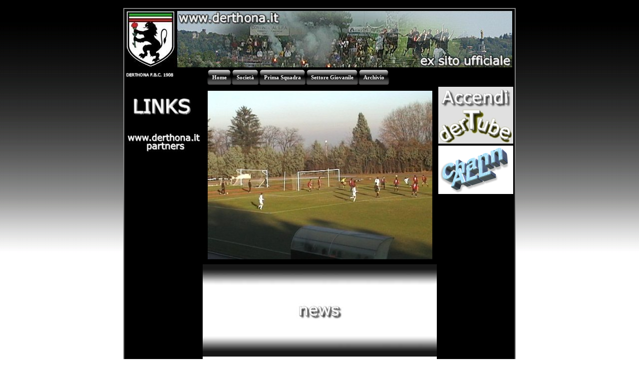

--- FILE ---
content_type: text/html
request_url: https://www.derthona.it/new.asp?id=830
body_size: 10892
content:

<!DOCTYPE html PUBLIC "-//W3C//DTD XHTML 1.0 Transitional//EN" 
"http://www.w3.org/TR/xhtml1/DTD/xhtml1-transitional.dtd">
<html>

<head>
<meta http-equiv="Content-Language" content="it">
<meta http-equiv="Content-Type" content="text/html; charset=windows-1252">
<meta http-equiv="author" content="Claudio Cappelletti">
<meta http-equiv="copyright" content="www.derthona.it">
<meta http-equiv="description" content="Derthona calcio FBC Sito ufficiale - Eccellenza Piemonte">
<meta http-equiv="keywords" content="derthona de rtona calcio fbc sito ufficiale giovanile giovanili eccellenza piemonte alessandria nova colligiana fulgor valdengo arona libarna biella villaggio lamarmora castellazzo acqui cerano sunese gozzano varalpombiese verbania asti canelli risultati classifica juniores allievi giovanissimi pulcini 94 95 96 piccoli amici divx mp3 goal gol filmati film partita squalifica news">
<meta name="GENERATOR" content="Microsoft FrontPage 5.0">
<meta name="ProgId" content="FrontPage.Editor.Document">
<title>Derthona calcio - Galleria news</title>
<link href="style/stiletabella.css" rel="stylesheet" type="text/css">
<style type="text/css">
  BODY {font-family:Veranda,Tahoma,Arial,sans-serif; font-size:8pt}
  TD {font-family:Veranda,Tahoma,Arial,sans-serif; font-size:8pt}

body{background: #ffffff url('gradient1.jpg') repeat-x fixed top; }
scrollbar-face-color:#FFFFFF; scrollbar-shadow-color:#DBDBDB; scrollbar-highlight-color:#000000; scrollbar-3dlight-color:#DBDBDB; scrollbar-darkshadow-color:#000000; scrollbar-track-color:#000000; scrollbar-arrow-color:#000000; background-attachment:scroll}
</style>


<link type="text/css" rel="stylesheet" href="/floatbox/compressed/floatbox.css" />
<script type="text/javascript" src="/floatbox/compressed/floatbox.js"></script>


</head>

<bgcolor="#000000" text="#FFFFFF" background="../images/sfondo2.gif" vlink="#FFFFFF" style="font-family: Verdana; font-size: 10 px">
<body background="images/sfondo2.gif" topmargin="16"  class="back" vlink="#BEAC16" alink="#000000" link="#000000" >


<script type="text/javascript">var MenuLinkedBy="AllWebMenus [4]",awmMenuName="menu_derth",awmBN="778";awmAltUrl="";</script>
<script charset="UTF-8" src="menu_derth.js" type="text/javascript">
</script><script type="text/javascript">awmBuildMenu();</script>



  
<table border="1" width="782" bordercolor="#808080" cellspacing="0" cellpadding="0" height="546" align="center">
  <tr>
    <td width="782" valign="top" height="544">

<table border="0" width="782" cellspacing="0" cellpadding="0" bgcolor="#000000" height="138">
  <tr>
    <td width="100%" valign="top" height="138">
<table border="0" width="668" bgcolor="#000000" height="146">
  <tr>
    <td width="771" colspan="3" valign="top" height="116">
    <img border="0" src="images/testata_new.jpg" width="774" height="114"></td>
  </tr>
  <tr>
    <td width="162" valign="top" height="27">
    <img border="0" src="images/fbc1908.jpg" width="110" height="19"></td>
    <td width="455" valign="top" height="22">
<table id="Anchor_menu" style="width:auto;" cellpadding="0" cellspacing="0"><tr><td>&nbsp;</td></tr></table>
    </td>
    <td width="151" valign="top" height="22">
&nbsp;
    </td>
  </tr>
</table>
    </td>
  </tr>
</table>



<table border="0" cellpadding="0" cellspacing="0" width="782" id="AutoNumber1" bgcolor="#000000" height="1610">
  <tr>
    <td width="157" height="1610" valign="top" align="center">
      <table border="0" width="100%" cellspacing="0" cellpadding="0">
        <tr>
        


          <td width="100%" height="70" align="center">
            <p align="left">
              <map name="FPMap0">
              <area href="/links.asp" shape="rect" coords="14, 15, 135, 50"></map><img border="0" src="/images/links.jpg" usemap="#FPMap0" width="150" height="60"></td>
        </tr>



        <tr>
        
          <td width="100%" height="68" align="center">
            <img border="0" src="/images/partners.jpg" width="150" height="39"></td>
 
        </tr>
      </table>

</td>
    <td width="469" height="1523" valign="top" bgcolor="#ffffff">
    <table border="0" cellpadding="0" cellspacing="0" width="100%" id="AutoNumber2" height="1345" style="border-collapse: collapse" bordercolor="#111111">
      <tr>

        <td width="100%" bgcolor="#000000" height="350">
        <p align="center">
            <img border="0" src="20042005/fotogol/1Nodari.jpg"></td>
      </tr>
      <tr>
        <td width="100%" bgcolor="#FFFFFF" height="42">
        <img border="0" src="images/sfumasu.jpg"></td>
      </tr>
      <tr>
        <td width="100%" bgcolor="#FFFFFF" height="1" valign="top">
        <p align="center">        
        <img border="0" src="images/news.jpg"></a></td>
      </tr>
      <tr>
        <td width="100%" bgcolor="#FFFFFF" height="16">
        <img border="0" src="images/sfumagiu.jpg"></td>
      </tr>
      <tr>
        <td width="100%" bgcolor="#FFFFFF" height="16">

&nbsp;</td>
      </tr>
      <tr>
          <td width="60%" bgcolor="#FFFFFF" valign="top" height="32" class="altabella3bianca">
</td>
      </tr>
      <tr>
        <td width="100%" bgcolor="#FFFFFF" height="996" valign="top">


<table align="center" width="450" cellpadding="1" cellspacing="0" style="border: Solid 1px #000000;">
	<tr>
		<td bgcolor="#000000"><font color="#FFFFFF" style="font-size: 10px"><b>
			Un altro nuovo arrivo, questa volta in porta.
		</b></a></td>
	</tr>
	<tr>
		<td>
			<p align='justify'>Pubblicata in data 29/01/2013<br><br>Oggi è stato chiuso il tesseramento di un nuovo portiere. Si tratta di Roberto Vavassori, classe '94, proveniente dal Casale Calcio.<br>A Roberto facciamo un bell'in bocca al lupo.<br><br><img src='immagininews/1381.jpg'><br><br>Roberto Vavassori, portiere classe 1994.<br><br>
		</td>
	</tr>
</table>



<div align="center">
  <center>
  <table border="0" cellpadding="0" cellspacing="0" width="450" id="AutoNumber3" style="border-collapse: collapse" bordercolor="#111111">
  
  


  
    <tr>
      <td width="100%" class="altabella4news">&nbsp; <a href="default.asp">Torna alla Homepage</a></td>
    </tr>
  </table>
  </center>
</div>


          <p>&nbsp;</p>
          <p>&nbsp;</p>
        </td>
      </tr>
      </table>
    </td>
    <td width="156" height="1610" valign="top" align="center">
      <table border="0" width="100%" cellspacing="0" cellpadding="0">
        <tr>



		   <td width="100%" height="120" align="center"><a href="/dertube.asp"><img border="0" src="/images/dertubeon.jpg"></a></td>
        <tr>		   
		   <td width="100%" height="99" align="center"><a href="/dertube2015.asp"><img border="0" src="/images/channallsmall.png"></a></td>

        </tr>
      </table>   
    </td>
  </tr>
</table>





<table border="0" cellspacing="0" style="border-collapse: collapse" bordercolor="#111111" width="782" id="AutoNumber2" bgcolor="#000000" cellpadding="0">
  <tr>
    <td width="100%" valign="top">
      <table border="0" width="782" height="158" cellspacing="0" cellpadding="0">
        <tr>
          <td width="157" valign="top" height="62">&nbsp;</td>
          <td width="469" valign="top" bgcolor="#FFFFFF" height="28">
      <table border="0" width="100%" height="1" cellspacing="0" style="border-collapse: collapse" bordercolor="#111111" cellpadding="0">
        <tr>
          <td width="100%" bgcolor="#FFFFFF" height="34" style="font-family: Veranda, Tahoma, Arial, sans-serif; font-size: 10pt" colspan="3">
            <p align="center">&nbsp;
          </td>
        </tr>

        <tr>
          <td width="50%" bgcolor="#FFFFFF" height="103" style="font-family: Veranda, Tahoma, Arial, sans-serif; font-size: 10pt" valign="middle">
            <p align="center">&nbsp;</td>
          <td width="50%" bgcolor="#FFFFFF" height="103" style="font-family: Veranda, Tahoma, Arial, sans-serif; font-size: 10pt" valign="middle">
            <p align="center">&nbsp;</td>
        </tr>

        <tr>
          <td width="100%" bgcolor="#FFFFFF" height="16" style="font-family: Veranda, Tahoma, Arial, sans-serif; font-size: 10pt" valign="middle" colspan="3">
            <p align="center">
            &nbsp;</td>
        </tr>
        <tr>
          <td width="100%" bgcolor="#FFFFFF" height="24" style="font-family: Veranda, Tahoma, Arial, sans-serif; font-size: 10pt" valign="middle" colspan="3">
            <p align="center">
            &nbsp;</td>
        </tr>
        </table>
      <p align="center">&nbsp;
          </td>
          <td width="156" height="62" valign="top">&nbsp;</td>
        </tr>
        <tr>
          <td width="100%" valign="top" height="96" colspan="3" class="altabella2_10">
            <p align="center"><font color="#FFFFFF"><br>
            Copyright © 2000-2025 - Softcapp
            - www.derthona.it - Tutti i diritti riservati<br>
            Immagini, video e audio sono coperti da diritto d'autore e non
            possono essere<br>
            in alcun modo utilizzati senza l'esplicita autorizzazione di
            www.derthona.it
            </font></p>
            <table border="0" width="80%" align="center">
              <tr>
                <td width="100%" class=".altabella4b">
                  <p align="center">Powered by <a href="http://randomous.com/floatbox/home">Floatbox</a></td>
              </tr>
              <tr>
                <td width="100%">&nbsp;
                  <p>&nbsp;</td>
              </tr>
            </table>
            <div align="center">
              <center>
              <table border="0" width="60%">
                <tr>
                  <td width="33%" class="altabella4b">
                    <p align="center">
<script language=javascript> 
<!-- 
var username = "softcapp";
var hostname = "idp.it";
var linktext = "Contatta il webmaster";
document.write("<a href=" + "mail" + "to:" + username + "@" + hostname + ">" + linktext + "</a>") 
//--> 
</script>                                    
                  </td>
                  <td width="34%" class="altabella4b">
                  <p align="center">
<script language=javascript> 

</script>                  
                  </td>
                  <td width="33%" class="altabella4b">
                  <p align="center">
<script language=javascript> 
<!--
var username = "info";
var hostname = "derthona.it";
var linktext = "Informazioni";
document.write("<a href=" + "mail" + "to:" + username + "@" + hostname + ">" + linktext + "</a>") 
//-->
</script>                    
                  </td>
                </tr>
              </table>
              </center>
            </div>
          
           
        </tr>
      </table>
    </td>
  </tr>
</table>

    </td>
  </tr>
</table>

</html>


--- FILE ---
content_type: text/css
request_url: https://www.derthona.it/style/stiletabella.css
body_size: 965
content:
.blocco {	FONT-SIZE: 10px;   COLOR: #000000; FONT-FAMILY: verdana, arial, helvetica, sans-serif;  TEXT-DECORATION: none}.blocco A:link {	FONT-SIZE: 10px;   COLOR: #000000; FONT-FAMILY: verdana, arial, helvetica, sans-serif;  TEXT-DECORATION: none}.blocco A:visited {	FONT-SIZE: 10px;  COLOR: #000000; FONT-FAMILY: verdana, arial, helvetica, sans-serif;  TEXT-DECORATION: none}.blocco A:hover {	FONT-SIZE: 10px;  COLOR: #BEAC16; FONT-FAMILY: verdana, arial, helvetica, sans-serif; TEXT-DECORATION: none}.bloccoN {	FONT-SIZE: 10px;   COLOR: #FFFFFF; FONT-FAMILY: verdana, arial, helvetica, sans-serif;  TEXT-DECORATION: none}.bloccoN A:link {	FONT-SIZE: 10px;   COLOR: #FFFFFF; FONT-FAMILY: verdana, arial, helvetica, sans-serif;  TEXT-DECORATION: none}.bloccoN A:visited {	FONT-SIZE: 10px;  COLOR: #FFFFFF; FONT-FAMILY: verdana, arial, helvetica, sans-serif;  TEXT-DECORATION: none}.bloccoN A:hover {	FONT-SIZE: 10px;  COLOR: #BEAC16; FONT-FAMILY: verdana, arial, helvetica, sans-serif; TEXT-DECORATION: none}.bloccoAZ {	FONT-SIZE: 10px;   COLOR: #00FFFF; FONT-FAMILY: verdana, arial, helvetica, sans-serif;  TEXT-DECORATION: none}.tabellagrande {	FONT-WEIGHT: bold; FONT-SIZE: 25px; COLOR: #000000; FONT-FAMILY: verdana, arial, helvetica, sans-serif; TEXT-DECORATION: none}.tabellamedia {	FONT-WEIGHT: bold; FONT-SIZE: 15px; COLOR: #000000; FONT-FAMILY: verdana, arial, helvetica, sans-serif; TEXT-DECORATION: none}.altabella1 {	FONT-WEIGHT: bold; FONT-SIZE: 15px; COLOR: #ffffff; FONT-FAMILY: verdana, arial, helvetica, sans-serif; TEXT-DECORATION: none}.altabella2 {	FONT-WEIGHT: bold; FONT-SIZE: 12px; COLOR: #ffffff; FONT-FAMILY: verdana, arial, helvetica, sans-serif; BACKGROUND-COLOR: #000000}.altabella2_10 {	FONT-WEIGHT: bold; FONT-SIZE: 10px; COLOR: #ffffff; FONT-FAMILY: verdana, arial, helvetica, sans-serif; BACKGROUND-COLOR: #000000; TEXT-DECORATION: none}.altabella2_10 A:link {	FONT-WEIGHT: bold; FONT-SIZE: 10px; COLOR: #ffffff; FONT-FAMILY: verdana, arial, helvetica, sans-serif; BACKGROUND-COLOR: #000000; TEXT-DECORATION: none}.altabella2_10 A:visited {	FONT-WEIGHT: bold; FONT-SIZE: 10px; COLOR: #ffffff; FONT-FAMILY: verdana, arial, helvetica, sans-serif; BACKGROUND-COLOR: #000000; TEXT-DECORATION: none}.altabella2_10 A:hover {	FONT-WEIGHT: bold; FONT-SIZE: 10px; COLOR: #ffffff; FONT-FAMILY: verdana, arial, helvetica, sans-serif; BACKGROUND-COLOR: #000000; TEXT-DECORATION: none}.altabella3_10 {	FONT-WEIGHT: bold; FONT-SIZE: 10px; COLOR: #000000; FONT-FAMILY: verdana, arial, helvetica, sans-serif; BACKGROUND-COLOR: #ffffff; TEXT-DECORATION: none}.altabella3_8 {	FONT-SIZE: 9px; COLOR: #000000; FONT-FAMILY: verdana, arial, helvetica, sans-serif; BACKGROUND-COLOR: #ffffff; TEXT-DECORATION: none}.altabgius {	FONT-WEIGHT: bold; FONT-SIZE: 10px; COLOR: #000000; FONT-FAMILY: verdana, arial, helvetica, sans-serif; BACKGROUND-COLOR: #ffffff; text-align :  justify; TEXT-DECORATION: none}.altabella3nera {	FONT-WEIGHT: bold; FONT-SIZE: 10px; VERTICAL-ALIGN: middle; COLOR: #ffffff; FONT-FAMILY: verdana, arial, helvetica, sans-serif; BACKGROUND-COLOR: #000000; TEXT-DECORATION: none}.altabella3nera A:link {	FONT-WEIGHT: bold; FONT-SIZE: 10px; VERTICAL-ALIGN: middle; COLOR: #ffffff; FONT-FAMILY: verdana, arial, helvetica, sans-serif; BACKGROUND-COLOR: #000000; TEXT-DECORATION: none}.altabella3nera A:visited {	FONT-WEIGHT: bold; FONT-SIZE: 10px; VERTICAL-ALIGN: middle; COLOR: #eaeaea; FONT-FAMILY: verdana, arial, helvetica, sans-serif; BACKGROUND-COLOR: #000000; TEXT-DECORATION: none}.altabella3nera A:hover {	FONT-WEIGHT: bold; FONT-SIZE: 10px; VERTICAL-ALIGN: middle; COLOR: #BEAC16; FONT-FAMILY: verdana, arial, helvetica, sans-serif; BACKGROUND-COLOR: #000000; TEXT-DECORATION: none}.altabella3bianca {	FONT-WEIGHT: bold; FONT-SIZE: 10px; VERTICAL-ALIGN: middle; COLOR: #000000; FONT-FAMILY: verdana, arial, helvetica, sans-serif; BACKGROUND-COLOR: #ffffff; TEXT-DECORATION: none}.altabella3 {	FONT-WEIGHT: bold; FONT-SIZE: 10px; VERTICAL-ALIGN: middle; COLOR: #ffffff; FONT-FAMILY: verdana, arial, helvetica, sans-serif; BACKGROUND-COLOR: #BEAC16; TEXT-DECORATION: none}.altabella35 {	FONT-WEIGHT: bold; FONT-SIZE: 10px; VERTICAL-ALIGN: middle; COLOR: #000000; FONT-FAMILY: verdana, arial, helvetica, sans-serif; BACKGROUND-COLOR: #BEAC16; TEXT-DECORATION: none}.altabella33 {	FONT-WEIGHT: bold; FONT-SIZE: 13px; VERTICAL-ALIGN: middle; COLOR: #ffffff; FONT-FAMILY: verdana, arial, helvetica, sans-serif; BACKGROUND-COLOR: #BEAC16;  TEXT-DECORATION: none}.altabella33bb {	FONT-WEIGHT: bold; FONT-SIZE: 11px; VERTICAL-ALIGN: middle; COLOR: #ffffff; FONT-FAMILY: verdana, arial, helvetica, sans-serif; BACKGROUND-COLOR: #BEAC16;  TEXT-DECORATION: none}.altabella3biancabis {	FONT-SIZE: 13px; VERTICAL-ALIGN: top; COLOR: #000000; FONT-FAMILY: tahoma, arial, helvetica, sans-serif; BACKGROUND-COLOR: #eaeaea; TEXT-DECORATION: none}.altabella3biancatris {	FONT-SIZE: 11px; VERTICAL-ALIGN: top; COLOR: #000000; FONT-FAMILY: tahoma, arial, helvetica, sans-serif; BACKGROUND-COLOR: #eaeaea; TEXT-DECORATION: none}.altabella44 {	FONT-WEIGHT: bold; FONT-SIZE: 10px; VERTICAL-ALIGN: middle; COLOR: #000000; FONT-FAMILY: verdana, arial, helvetica, sans-serif; BACKGROUND-COLOR: #eaeaea; TEXT-DECORATION: none}.altabella4 {	FONT-WEIGHT: bold; FONT-SIZE: 10px; VERTICAL-ALIGN: middle; COLOR: #000000; FONT-FAMILY: verdana, arial, helvetica, sans-serif; BACKGROUND-COLOR: #eaeaea; TEXT-ALIGN: center; TEXT-DECORATION: none}.altabella4 A:link {	FONT-WEIGHT: bold; FONT-SIZE: 10px; COLOR: #000000; FONT-FAMILY: verdana, arial, helvetica, sans-serif; BACKGROUND-COLOR: #eaeaea; TEXT-DECORATION: none}.altabella4 A:visited {	FONT-WEIGHT: bold; FONT-SIZE: 10px; COLOR: #000000; FONT-FAMILY: verdana, arial, helvetica, sans-serif; BACKGROUND-COLOR: #eaeaea; TEXT-DECORATION: none}.altabella4 A:hover {	FONT-WEIGHT: bold; FONT-SIZE: 10px; COLOR:#000000; FONT-FAMILY: verdana, arial, helvetica, sans-serif; BACKGROUND-COLOR: #eaeaea; TEXT-DECORATION: none}.altabella4b {	FONT-WEIGHT: bold; FONT-SIZE: 10px; VERTICAL-ALIGN: middle; COLOR: #ffffff; FONT-FAMILY: verdana, arial, helvetica, sans-serif; BACKGROUND-COLOR: #000000; TEXT-ALIGN: center; TEXT-DECORATION: none}.altabella4b A:link {	FONT-WEIGHT: bold; FONT-SIZE: 10px; COLOR: #ffffff; FONT-FAMILY: verdana, arial, helvetica, sans-serif; BACKGROUND-COLOR: #000000; TEXT-DECORATION: none}.altabella4b A:visited {	FONT-WEIGHT: bold; FONT-SIZE: 10px; COLOR: #ffffff; FONT-FAMILY: verdana, arial, helvetica, sans-serif; BACKGROUND-COLOR: #000000; TEXT-DECORATION: none}.altabella4b A:hover {	FONT-WEIGHT: bold; FONT-SIZE: 10px; COLOR:#ffffff; FONT-FAMILY: verdana, arial, helvetica, sans-serif; BACKGROUND-COLOR: #000000; TEXT-DECORATION: none}.altabella4newssin {	FONT-WEIGHT: bold; FONT-SIZE: 10px; VERTICAL-ALIGN: middle; COLOR: #000000; FONT-FAMILY: verdana, arial, helvetica, sans-serif; BACKGROUND-COLOR: #eaeaea; TEXT-ALIGN: right; TEXT-DECORATION: none}.altabella4news {	FONT-WEIGHT: bold; FONT-SIZE: 10px; VERTICAL-ALIGN: middle; COLOR: #000000; FONT-FAMILY: verdana, arial, helvetica, sans-serif; BACKGROUND-COLOR: #eaeaea; TEXT-ALIGN: left; TEXT-DECORATION: none}.altabella4news A:link {	FONT-WEIGHT: bold; FONT-SIZE: 10px; COLOR: #000000; FONT-FAMILY: verdana, arial, helvetica, sans-serif; BACKGROUND-COLOR: #eaeaea; TEXT-DECORATION: none}.altabella4news A:visited {	FONT-WEIGHT: bold; FONT-SIZE: 10px; COLOR: #000000; FONT-FAMILY: verdana, arial, helvetica, sans-serif; BACKGROUND-COLOR: #eaeaea; TEXT-DECORATION: none}.altabella4news A:hover {	FONT-WEIGHT: bold; FONT-SIZE: 10px; COLOR:#BEAC16; FONT-FAMILY: verdana, arial, helvetica, sans-serif; BACKGROUND-COLOR: #eaeaea; TEXT-DECORATION: underline}.altabella5 {	FONT-WEIGHT: bold; FONT-SIZE: 12px; VERTICAL-ALIGN: middle; COLOR: #ffffff; FONT-FAMILY: tahoma, arial, helvetica, sans-serif; BACKGROUND-COLOR: #BEAC16; TEXT-ALIGN: center; TEXT-DECORATION: none}.altabella5 A:link {	FONT-WEIGHT: bold; FONT-SIZE: 12px; COLOR: #000000; FONT-FAMILY: tahoma, arial, helvetica, sans-serif; BACKGROUND-COLOR: #BEAC16; TEXT-DECORATION: none}.altabella5 A:visited {	FONT-WEIGHT: bold; FONT-SIZE: 12px; COLOR: #ffffff; FONT-FAMILY: tahoma, arial, helvetica, sans-serif; BACKGROUND-COLOR: #BEAC16; TEXT-DECORATION: none}.altabella5 A:hover {	FONT-WEIGHT: bold; FONT-SIZE: 12px; COLOR:#eaeaea; FONT-FAMILY: tahoma, arial, helvetica, sans-serif; BACKGROUND-COLOR: #BEAC16; TEXT-DECORATION: none}.altabella6 {	FONT-WEIGHT: bold; FONT-SIZE: 13px; VERTICAL-ALIGN: middle; COLOR: #ffffff; FONT-FAMILY: tahoma, arial, helvetica, sans-serif; BACKGROUND-COLOR: #BEAC16; TEXT-ALIGN: center; TEXT-DECORATION: none}.altabella6 A:link {	FONT-WEIGHT: bold; FONT-SIZE: 13px; COLOR: #000000; FONT-FAMILY: tahoma, arial, helvetica, sans-serif; BACKGROUND-COLOR: #BEAC16; TEXT-DECORATION: none}.altabella6 A:visited {	FONT-WEIGHT: bold; FONT-SIZE: 13px; COLOR: #ffffff; FONT-FAMILY: tahoma, arial, helvetica, sans-serif; BACKGROUND-COLOR: #BEAC16; TEXT-DECORATION: none}.altabella6 A:hover {	FONT-WEIGHT: bold; FONT-SIZE: 13px; COLOR:#eaeaea; FONT-FAMILY: tahoma, arial, helvetica, sans-serif; BACKGROUND-COLOR: #BEAC16; TEXT-DECORATION: none}.organigramma {	FONT-WEIGHT: bold; FONT-SIZE: 11px; VERTICAL-ALIGN: middle; COLOR: #ffffff; FONT-FAMILY: verdana, arial, helvetica, sans-serif; BACKGROUND-COLOR: #BEAC16; TEXT-ALIGN: center; TEXT-DECORATION: none}.organigramma1 {	FONT-WEIGHT: bold; FONT-SIZE: 11px; VERTICAL-ALIGN: middle; COLOR: #000000; FONT-FAMILY: verdana, arial, helvetica, sans-serif; BACKGROUND-COLOR: #eaeaea; TEXT-ALIGN: center; TEXT-DECORATION: none}.biancosunero11 {	FONT-WEIGHT: bold; FONT-SIZE: 11px; VERTICAL-ALIGN: middle; COLOR: #ffffff; FONT-FAMILY: verdana, arial, helvetica, sans-serif; BACKGROUND-COLOR: #000000;TEXT-DECORATION: none}.tabellafoto {	padding-right: 0px; 	padding-left: 0px; 	padding-bottom: 0px; 	width: 135px; 	padding-top: 0px}.intestafoto {	border-right:0px solid Black ; 	border-left: 0px solid Black ; 	border-bottom:0px solid Black ;	border-top: 0px solid Black ; 	padding-left: 2px; 	padding-top: 0px; 	font-weight: bold; 	font-size: 10px; 	padding-bottom: 2px; 	width: 145px; 	height: 200px; 	color: #000000; 	line-height: 14px;  	padding-right: 2px; 	font-family: verdana, arial, helvetica, sans-serif; 	background-color: #ffffff; 	text-align: center}.cellafoto {	border-right:  0px solid Black ; 	border-left: 0px solid Black ; 	border-bottom: 0px solid Black ; 	border-top: 0px ;	padding-right: 0px; 	padding-left: 0px; 	font-size: 10px; 	padding-bottom: 0px; 	color: white; 	padding-top: 0px; 	font-family: verdana, arial, helvetica, sans-serif; 	text-align: justify;}.titolofoto2{	font-family: verdana, arial, helvetica, sans-serif; 	font-size: 10px; 	font-weight: bold;	color: #000000;	TEXT-DECORATION: none;}.titolofoto2:hover{	font-family: verdana, arial, helvetica, sans-serif;	font-size: 10px;	font-weight: bold;	color: #FFFFFF;	TEXT-DECORATION: none;	background-color: black;}.titolofoto{	font-family: verdana, arial, helvetica, sans-serif; 	font-size: 10px; 	font-weight: bold;}.titolofoto:hover{	font-family: verdana, arial, helvetica, sans-serif; 	font-size: 10px; 	font-weight: bold;	background-color: red;}.oggettofoto {	padding-right: 4px; 	display: block; 	padding-left: 4px; 	padding-bottom: 5px; 	width: 145px; 	height: 200px; 	color: #000000; 	padding-top: 5px; 	background-color: #ffffff; 	text-align: center; 	text-decoration: none}.oggettofoto:hover {	border-right: 0px; 	padding-right: 4px; 	border-top : 0px #000000; 	padding-left: 4px; 	padding-bottom: 5px; 	border-left: 0px; 	width: 145px; 	height: 200px; 	padding-top: 5px; 	border-bottom: 0px; 	text-align: center;	background-color: #000000; 	color : #ffffff;}.intestafoto2 {	border-right:0px solid Black ; 	border-left: 0px solid Black ; 	border-bottom:0px solid Black ;	border-top: 0px solid Black ; 	padding-left: 2px; 	padding-top: 0px; 	font-weight: bold; 	font-size: 10px; 	padding-bottom: 2px; 	width: 145px; 	height: 175px; 	color: #000000; 	line-height: 14px;  	padding-right: 2px; 	font-family: verdana, arial, helvetica, sans-serif; 	background-color: #ffffff; 	text-align: center}.oggettofoto2 {	padding-right: 4px; 	display: block; 	padding-left: 4px; 	padding-bottom: 5px; 	width: 145px; 	height: 175px; 	color: #000000; 	padding-top: 5px; 	background-color: #ffffff; 	text-align: center; 	text-decoration: none}.oggettofoto2:hover {	border-right: 0px; 	padding-right: 4px; 	border-top : 0px #000000; 	padding-left: 4px; 	padding-bottom: 5px; 	border-left: 0px; 	width: 145px; 	height: 175px; 	padding-top: 5px; 	border-bottom: 0px; 	text-align: center;	background-color: #000000; 	color : #ffffff;}.intestafoto3 {	border-right:0px solid Black ; 	border-left: 0px solid Black ; 	border-bottom:0px solid Black ;	border-top: 0px solid Black ; 	padding-left: 2px; 	padding-top: 0px; 	font-weight: bold; 	font-size: 10px; 	padding-bottom: 2px; 	width: 150px; 	height: 225px; 	color: #000000; 	line-height: 14px;  	padding-right: 2px; 	font-family: verdana, arial, helvetica, sans-serif; 	background-color: #ffffff; 	text-align: center}.oggettofoto3 {	padding-right: 4px; 	display: block; 	padding-left: 4px; 	padding-bottom: 5px; 	width: 150px; 	height: 225px; 	color: #000000; 	padding-top: 5px; 	background-color: #ffffff; 	text-align: center; 	text-decoration: none}.oggettofoto3:hover {	border-right: 0px; 	padding-right: 4px; 	border-top : 0px #000000; 	padding-left: 4px; 	padding-bottom: 5px; 	border-left: 0px; 	width: 150px; 	height: 225px; 	padding-top: 5px; 	border-bottom: 0px; 	text-align: center;	background-color: #000000; 	color : #ffffff;}

--- FILE ---
content_type: application/javascript
request_url: https://www.derthona.it/menu_derth.js
body_size: 1486
content:
//----------DHTML Menu Created using AllWebMenus PRO ver 5.3-#940---------------
//F:\derthona\derthona hsl 1.awm
var awmMenuName='menu_derth';
var awmLibraryBuild=940;
var awmLibraryPath='/awmdata';
var awmImagesPath='/awmdata/menu_derth';
var awmSupported=(navigator.appName + navigator.appVersion.substring(0,1)=="Netscape5" || document.all || document.layers || navigator.userAgent.indexOf('Opera')>-1 || navigator.userAgent.indexOf('Konqueror')>-1)?1:0;
if (awmSupported){
var nua=navigator.userAgent,scriptNo=(nua.indexOf('Chrome')>-1||nua.indexOf('Safari')>-1||nua.indexOf('Gecko')>-1||nua.indexOf('Opera')>-1||nua.indexOf('Lumia')>-1||nua.indexOf('WPDesktop')>-1)?2:1;
var mpi=document.location,xt="";
var mpa=mpi.protocol+"//"+mpi.host;
var mpi=mpi.protocol+"//"+mpi.host+mpi.pathname;
if(scriptNo==1){oBC=document.all.tags("BASE");if(oBC && oBC.length) if(oBC[0].href) mpi=oBC[0].href;}
while (mpi.search(/\\/)>-1) mpi=mpi.replace("\\","/");
mpi=mpi.substring(0,mpi.lastIndexOf("/")+1);
var mpin=mpi;
var e=document.getElementsByTagName("SCRIPT");
for (var i=0;i<e.length;i++){if (e[i].src){if (e[i].src.indexOf(awmMenuName+".js")!=-1){xt=e[i].src.split("/");if (xt[xt.length-1]==awmMenuName+".js"){xt=e[i].src.substring(0,e[i].src.length-awmMenuName.length-3);if (e[i].src.indexOf("://")!=-1){mpi=xt;}else{if(xt.substring(0,1)=="/")mpi=mpa+xt; else mpi+=xt;}}}}}
while (mpi.search(/\/\.\//)>-1) {mpi=mpi.replace("/./","/");}
var awmMenuPath=mpi.substring(0,mpi.length-1);
while (awmMenuPath.search("'")>-1) {awmMenuPath=awmMenuPath.replace("'","%27");}
document.write("<SCRIPT SRC='"+(awmMenuPath+awmLibraryPath).replace(/\/$/,"")+"/awmlib"+scriptNo+".js'><\/SCRIPT>");
var n=null;
awmzindex=1000;
}

var awmImageName='';
var awmPosID='Anchor_menu';
var awmPosClass='';
var awmSubmenusFrame='';
var awmSubmenusFrameOffset;
var awmOptimize=1;
var awmHash='JORPVELPQUOIHYEOREKUZKQAEQPGMS';
var awmNoMenuPrint=1;
var awmUseTrs=0;
var awmSepr=["0","","",""];
var awmMarg=[0,0,0,0];
function awmBuildMenu(){
if (awmSupported){
awmImagesColl=["button-tile.gif",6,32,"buttonOver-tile.gif",6,32,"button-left.gif",6,32,"buttonOver-left.gif",6,32,"button-right.gif",6,32,"buttonOver-right.gif",6,32];
awmCreateCSS(0,1,0,n,n,n,n,n,'none','0','#000000','0px 0px 0px 0',0,'0px / 0px',n);
awmCreateCSS(1,2,1,'#FFFFFF',n,0,'bold 11px Verdana',n,'none','0','#000000','0px 10px 0px 10',1,'0px / 0px',n);
awmCreateCSS(0,2,1,'#BEAC16',n,1,'bold 11px Verdana',n,'none','0','#000000','0px 10px 0px 10',1,'0px / 0px',n);
awmCreateCSS(1,2,1,'#FFFFFF',n,0,'bold 11px Verdana',n,'none','0','#000000','0px 10px 0px 10',0,'0px / 0px',n);
awmCreateCSS(0,2,1,'#BEAC16',n,1,'bold 11px Verdana',n,'none','0','#000000','0px 10px 0px 10',0,'0px / 0px',n);
awmCreateCSS(1,2,0,'#FFFFFF',n,0,'bold 11px Verdana',n,'none','0','#000000','0px 10px 0px 10',1,'0px / 0px',n);
awmCreateCSS(0,2,0,'#BEAC16',n,1,'bold 11px Verdana',n,'none','0','#000000','0px 10px 0px 10',1,'0px / 0px',n);
awmCreateCSS(1,2,0,'#FFFFFF',n,0,'bold 11px Verdana',n,'none','0','#000000','0px 10px 0px 10',0,'0px / 0px',n);
awmCreateCSS(0,2,0,'#BEAC16',n,1,'bold 11px Verdana',n,'none','0','#000000','0px 10px 0px 10',0,'0px / 0px',n);
awmCreateCSS(1,2,0,'#CACACA',n,0,'bold 11px Verdana',n,'none','0','#000000','0px 10px 0px 10',1,'0px / 0px',n);
awmCreateCSS(0,2,0,'#FFFFFF',n,1,'bold 11px Verdana',n,'none','0','#000000','0px 10px 0px 10',1,'0px / 0px',n);
var s0=awmCreateMenu(0,0,0,0,1,0,0,0,0,10,10,0,1,0,0,0,1,n,n,100,1,0,0,0,0,-1,1,200,200,0,0,0,"0,0,0",n,n,n,n,n,n,n,n,0,0,0,0,0,0,0,0,1,0,0,1,n,n,'',n,0,[],0,"");
it=s0.addItemWithImages(1,2,n,"Home",n,"","",n,n,n,3,3,3,n,n,n,"http://www.derthona.it/default.asp",n,n,n,"http://www.derthona.it/default.asp",n,0,0,2,2,3,3,4,5,5,1,1,1,0,0,n,n,n,0,0,0,0,n);
it=s0.addItemWithImages(3,4,n,"Società",n,"","",n,n,n,3,3,3,n,n,n,"",n,n,n,n,n,0,0,2,2,3,3,4,5,5,1,1,1,0,0,n,n,n,0,0,0,1,n);
var s1=it.addSubmenu(0,0,0,0,0,0,0,0,0,1,0,n,n,80,0,1,0,-1,1,200,200,0,0,"0,0,0",0,"0",1,0,"");
it=s1.addItemWithImages(5,6,n,"Storia",n,"","",n,n,n,3,3,3,n,n,n,"http://www.derthona.it/lastoria.asp",n,n,n,"http://www.derthona.it/lastoria.asp",n,0,0,2,2,3,3,4,5,5,1,1,1,0,0,n,n,n,0,0,0,3,n);
it=s0.addItemWithImages(3,4,n,"Prima Squadra",n,"","",n,n,n,3,3,3,n,n,n,"",n,n,n,n,n,0,0,2,2,3,3,4,5,5,1,1,1,0,0,n,n,n,0,0,0,7,n);
var s1=it.addSubmenu(0,0,0,0,0,0,0,0,0,1,0,n,n,80,0,2,0,-1,1,200,200,0,0,"0,0,0",0,"0",1,0,"");
it=s1.addItemWithImages(5,6,n,"Campionato",n,"","",n,n,n,3,3,3,n,n,n,"http://www.derthona.it/campionato.asp",n,n,n,"http://www.derthona.it/campionato.asp",n,0,0,2,2,3,3,4,5,5,1,1,1,0,0,n,n,n,0,0,0,10,n);
it=s1.addItemWithImages(5,6,n,"Calendario",n,"","",n,n,n,3,3,3,n,n,n,"http://www.derthona.it/calendario.asp",n,n,n,"http://www.derthona.it/calendario.asp",n,0,0,2,2,3,3,4,5,5,1,1,1,0,0,n,n,n,0,0,0,11,n);
it=s1.addItemWithImages(5,6,n,"Coppa Italia",n,"","",n,n,n,3,3,3,n,n,n,"http://www.derthona.it/coppaitalia.asp",n,n,n,"http://www.derthona.it/coppaitalia.asp",n,0,0,2,2,3,3,4,5,5,1,1,1,0,0,n,n,n,0,0,0,12,n);
it=s0.addItemWithImages(1,2,n,"Settore Giovanile",n,"","",n,n,n,3,3,3,n,n,n,"http://www.derthona.it/defaultGiovanili.asp",n,n,n,"http://www.derthona.it/defaultGiovanili.asp",n,0,0,2,2,3,3,4,5,5,1,1,1,0,0,n,n,n,0,0,0,13,n);
it=s0.addItemWithImages(3,4,n,"Archivio",n,"","",n,n,n,3,3,3,n,n,n,"",n,n,n,n,n,0,0,2,2,3,3,4,5,5,1,1,1,0,0,n,n,n,0,0,0,20,n);
var s1=it.addSubmenu(0,0,0,0,0,0,0,0,0,1,0,n,n,80,0,4,0,-1,1,200,200,0,0,"0,0,0",0,"0",1,0,"");
it=s1.addItemWithImages(5,6,n,"Galleria News",n,"","",n,n,n,3,3,3,n,n,n,"http://www.derthona.it/news.asp",n,n,n,"http://www.derthona.it/news.asp",n,0,0,2,2,3,3,4,5,5,1,1,1,0,0,n,n,n,0,0,0,21,n);
it=s1.addItemWithImages(5,6,n,"Galleria Foto",n,"","",n,n,n,3,3,3,n,n,n,"http://www.derthona.it/galleriafoto.asp",n,n,n,"http://www.derthona.it/galleriafoto.asp",n,0,0,2,2,3,3,4,5,5,1,1,1,0,0,n,n,n,0,0,0,22,n);
it=s1.addItemWithImages(7,8,n,"Galleria Video",n,"","",n,n,n,3,3,3,n,n,n,"",n,n,n,n,n,0,0,2,2,3,3,4,5,5,1,1,1,0,0,n,n,n,0,0,0,23,n);
var s2=it.addSubmenu(0,0,0,0,0,0,0,0,0,1,0,n,n,80,0,5,0,-1,1,200,200,0,0,"0,0,0",0,"0",1,0,"");
it=s2.addItemWithImages(5,6,n,"Partite",n,"","",n,n,n,3,3,3,n,n,n,"http://www.derthona.it/galleriavideo.asp",n,n,n,"http://www.derthona.it/galleriavideo.asp",n,0,0,2,2,3,3,4,5,5,1,1,1,0,0,n,n,n,0,0,0,24,n);
it=s2.addItemWithImages(5,6,n,"Reti",n,"","",n,n,n,3,3,3,n,n,n,"http://www.derthona.it/galleriavideo1.asp",n,n,n,"http://www.derthona.it/galleriavideo1.asp",n,0,0,2,2,3,3,4,5,5,1,1,1,0,0,n,n,n,0,0,0,25,n);
it=s2.addItemWithImages(5,6,n,"Altro",n,"","",n,n,n,3,3,3,n,n,n,"http://www.derthona.it/galleriavideo2.asp",n,n,n,"http://www.derthona.it/galleriavideo2.asp",n,0,0,2,2,3,3,4,5,5,1,1,1,0,0,n,n,n,0,0,0,26,n);
it=s2.addItemWithImages(5,6,n,"Videofonini",n,"","",n,n,n,3,3,3,n,n,n,"http://www.derthona.it/Videofonino.asp",n,n,n,"http://www.derthona.it/Videofonino.asp",n,0,0,2,2,3,3,4,5,5,1,1,1,0,0,n,n,n,0,0,0,27,n);
it=s1.addItemWithImages(5,6,n,"Galleria Audio",n,"","",n,n,n,3,3,3,n,n,n,"http://www.derthona.it/galleriaaudio.asp",n,n,n,"http://www.derthona.it/galleriaaudio.asp",n,0,0,2,2,3,3,4,5,5,1,1,1,0,0,n,n,n,0,0,0,28,n);
it=s1.addItemWithImages(5,6,n,"Edicola",n,"","",n,n,n,3,3,3,n,n,n,"http://www.derthona.it/urlo.asp",n,n,n,"http://www.derthona.it/urlo.asp",n,0,0,2,2,3,3,4,5,5,1,1,1,0,0,n,n,n,0,0,0,29,n);
it=s1.addItemWithImages(9,10,n,"Eventi",n,"","",n,n,n,3,3,3,n,n,n,"http://www.derthona.it/eventi.asp",n,n,n,"http://www.derthona.it/eventi.asp",n,0,0,2,2,3,3,4,5,5,1,1,1,0,0,n,n,n,0,0,0,30,n);
it=s1.addItemWithImages(5,6,n,"Campionati",n,"","",n,n,n,3,3,3,n,n,n,"http://www.derthona.it/campionati.asp",n,n,n,"http://www.derthona.it/campionati.asp",n,0,0,2,2,3,3,4,5,5,1,1,1,0,0,n,n,n,0,0,0,31,n);
s0.pm.buildMenu();
}}

--- FILE ---
content_type: application/javascript
request_url: https://www.derthona.it/floatbox/modules/core.js
body_size: 17851
content:
/* Floatbox v3.53.0 */
Floatbox.prototype.start=function(g){var k=fb.lastChild;if(!g){return}k.clearTimeout("start");if(k.ieOld&&!(window.DD_belatedPNG&&DD_belatedPNG.ready)){return k.setTimeout("start",function(){k.start(g)},200)}var j=false;fb.preload("",false);if(!g.setAttribute){j=g;if(!j.tagged){return k.start(k.tagOneAnchor(j,true))}}else{g.blur();var e=k.anchors.length;while(e--){if(k.anchors[e].anchor===g){j=k.anchors[e];break}}if(!j){return k.start(k.tagOneAnchor(g,true))}}if(!j.href&&j.options.showThis!==false){return}var h=!!k.fbBox;if(h){if(!j.options.sameBox){return new Floatbox().start(j)}if(k.currentItem){if(k.currentIndex!==k.indexToShow){k.exec(k.currentItem,"onItemEnd")}if(k.currentItem.type==="inline"&&k.fbContent.innerHTML){k.moveInnerHTML(k.fbContent,k.currentItem.sourceEl)}}k.setOptions(j.options)}j.level=fb.children.length+(fb.lastChild.fbBox&&!j.options.sameBox?1:0);k.getCurrentSet(j);if(!k.itemCount){return}if(k.itemCount===1&&k.fbNavControls){k.fbNavControls.style.display="none"}self.focus();k.clickOptions=j.options;if(!h){k.clickedAnchor=j.anchor;k.getAllOptions();if(k.itemCount>1&&k.randomOrder){k.randomous()}if(k.cycleDivs.length){k.cycleStop()}k.exec(k.itemToShow,"beforeBoxStart");k.getModule(k.color+".css");k.buildDOM();k.addEventHandlers();k.initState()}k.itemsShown=0;if(k.cornerRadius){k.fbCorners.style.display=""}if(k.resizeDuration){k.fbBoxLoader.style.display=""}var d=function(){if(!h){k.exec(k.itemToShow,"afterBoxStart")}k.measureContent()};if(k.fbBox.style.visibility||h){d()}else{var l=Math.max(k.maxInitialSize-2*(k.cornerRadius||k.realBorder),k.minInitialSize),f=Math.round(l/2),b={id:"fbBox",left:k.pos.fbBox.left-f,top:k.pos.fbBox.top-f,width:l,height:l};if(k.splitResize){var c=function(){k.setSize(b,d)}}else{k.setTimeout("slowLoad",function(){k.fbBoxLoader.style.display="";k.setSize(b)},k.slowLoadDelay);var c=d}k.setOpacity(k.fbOverlay,k.overlayOpacity,k.overlayFadeDuration,c)}};Floatbox.prototype.getCurrentSet=function(b){var e=this;e.currentSet.length=e.itemCount=e.indexToShow=0;e.justImages=true;e.gotImg=e.gotMedia=false;for(var d=0;d<e.anchors.length;d++){var c=e.anchors[d];if(c.level===b.level&&(b===c||(b.group&&b.group===c.group))&&c.options.showThis!==false){c.seen=false;e.currentSet.push(c);if(c.type==="img"){e.gotImg=true}else{e.justImages=false}if(c.type.indexOf("media")===0){e.gotMedia=true}}if(!c.anchor){e.anchors.splice(d,1);d--}}e.itemCount=e.currentSet.length;if(e.itemCount>1){var f=b.options.showThis===false&&b.href,d=e.itemCount;while(d--){var c=e.currentSet[d];if(c===b||(f&&c.href===f.substr(f.length-c.href.length))){e.indexToShow=d;break}}}e.itemToShow=e.currentSet[e.indexToShow]};Floatbox.prototype.randomous=function(){var c=this;if(!c.randomOrder||c.itemCount<2){return}var b=c.itemCount;while(--b){var a=Math.floor(Math.random()*(b+1)),d=c.currentSet[b];c.currentSet[b]=c.currentSet[a];c.currentSet[a]=d;if(b===c.indexToShow){c.indexToShow=a}else{if(a===c.indexToShow){c.indexToShow=b}}}if(c.isSlideshow){c.indexToShow=0}c.itemToShow=c.currentSet[c.indexToShow]};Floatbox.prototype.getAllOptions=function(){var b=this;b.getGlobalOptions();b.setOptions(b.clickOptions);b.setOptions(b.parseOptionString(location.search.substring(1)));if((b.theme=b.clickOptions.theme||b.pageOptions.theme)){if(b.theme==="auto"){b.colorImages="black";b.colorHTML="white";b.colorVideo="blue"}else{b.colorImages=b.colorHTML=b.colorVideo=b.theme}}if(b.endTask==="cont"){b.endTask="loop"}if(b.navType==="upper"){b.navType="overlay"}if(b.navType==="lower"){b.navType="button"}if(b.dropShadow){b.shadowType="drop"}if(b.enableDrag){b.enableDragMove=true}if(b.upperNavWidth){b.navOverlayWidth=b.upperNavWidth}if(typeof b.upperNavPos==="number"){b.navOverlayPos=b.upperNavPos}if(typeof b.showUpperNav==="boolean"){b.showNavOverlay=b.showUpperNav}if(typeof b.autoSizeImages==="boolean"){b.autoFitImages=b.autoSizeImages}if(typeof b.autoSizeOther==="boolean"){b.autoFitOther=b.autoSizeOther}if(typeof b.hideFlash==="boolean"){b.hideObjects=b.hideFlash}b.fbParent=b.parent;b.color=b.clickOptions.color||b.pageOptions.color;if(!b.color||b.color==="auto"){b.color=b.itemToShow.type==="img"?b.colorImages:(b.itemToShow.type.indexOf("media")===0?b.colorVideo:b.colorHTML)}if(!/^(black|white|blue|yellow|red|custom)$/.test(b.color)){b.color="white"}if(!/^(overlay|button|both|none)$/.test(b.navType)){b.navType="button"}if(!/^(auto|wh|hw)$/.test(b.splitResize)){b.splitResize=false}if(b.itemCount>1){b.isSlideshow=b.doSlideshow;var c=/overlay|both/i.test(b.navType),a=/button|both/i.test(b.navType);b.navOverlay=b.justImages&&c;b.navButton=a||(!b.justImages&&c);b.lclShowItemNumber=b.showItemNumber;b.lclNumIndexLinks=b.numIndexLinks}else{b.isSlideshow=b.navOverlay=b.navButton=b.lclShowItemNumber=b.lclNumIndexLinks=false}if(!b.isSlideshow){b.showPlayPause=false}if(b.outsideClickCloses&&!b.overlayOpacity){b.overlayOpacity=0.01}b.isPaused=b.startPaused;if(!b.doAnimations){b.resizeDuration=b.imageFadeDuration=b.overlayFadeDuration=0}if(!b.resizeDuration){b.zoomImageStart=b.startAtClick=b.liveImageChange=b.liveImageResize=false}if(!/[tb][lr]/.test(b.controlPos)){b.controlPos=""}if(!/[tb][lcr]/.test(b.infoPos)){b.infoPos=""}b.controlTop=b.controlPos.charAt(0)==="t";b.controlLeft=b.controlPos.charAt(1)==="l";b.infoTop=b.infoPos.charAt(0)==="t";b.infoCenter=b.infoPos.charAt(1)==="c";b.infoLeft=b.infoPos.charAt(1)==="l"||(b.infoCenter&&b.controlTop===b.infoTop&&!b.controlLeft);if(b.infoTop===b.controlTop){if(b.infoLeft===b.controlLeft){b.infoLeft=true;b.controlLeft=false}if(b.infoCenter&&b.centerNav&&b.navButton){b.infoCenter=false;b.infoLeft=!b.controlLeft}}if(b.indexLinksPanel==="info"){b.indexCenter=b.infoCenter;b.indexLeft=b.infoLeft;b.indexTop=b.infoTop}else{b.indexLeft=b.controlLeft;b.indexTop=b.controlTop}if(!/^(drop|halo|none)$/.test(b.shadowType)){b.shadowType="drop"}if(b.shadowType==="none"){b.shadowSize=0}else{if(!/^(8|12|16|24)$/.test(b.shadowSize+"")){b.shadowSize=8}b.shadowSize=+b.shadowSize}if(b.ieOld||b.cornerRadius===0){b.roundCorners="none"}if(!/^(all|top|none)$/.test(b.roundCorners)){b.roundCorners=b.enableDragResize?"top":"all"}b.roundBorder=b.roundBorder?1:0;if(!/^(8|12|20)$/.test(b.cornerRadius+"")){b.cornerRadius=12}b.cornerRadius=+b.cornerRadius;if(b.roundCorners==="none"){b.cornerRadius=b.roundBorder=0}b.bottomCorners=b.roundCorners==="all";if(b.cornerRadius){b.apparentBorder=b.roundBorder;b.realBorder=0;b.realPadding=Math.max(b.padding-(b.cornerRadius-b.roundBorder),0);b.apparentPadding=b.realPadding+b.cornerRadius-b.roundBorder}else{b.realBorder=b.apparentBorder=b.outerBorder;b.realPadding=b.apparentPadding=b.padding}if(b.gotMedia){b.enableDragResize=false}if(b.enableDragResize){if(b.draggerLocation!=="content"){b.draggerLocation="frame"}}else{b.draggerLocation=false}if(b.imageClickCloses||b.opera||(b.mac&&!b.webkit)){b.resizeTool="topleft"}else{b.resizeTool=b.resizeTool.toLowerCase();if(!/topleft|cursor|both/.test(b.resizeTool)){b.resizeTool="cursor"}}if(!(b.apparentPadding||b.realBorder)){b.zoomPopBorder=0}};Floatbox.prototype.buildDOM=function(){var a=this;a.fbOverlay=a.newNode("div","fbOverlay",a.bod);a.fbBox=a.newNode("div","fbBox");if(a.zoomImageStart){a.fbZoomDiv=a.newNode("div","fbZoomDiv",a.bod);a.fbZoomImg=a.newNode("img","fbZoomImg",a.fbZoomDiv);a.fbZoomLoader=a.newNode("div","fbZoomLoader",a.fbZoomDiv)}if(a.shadowSize){a.fbShadows=a.newNode("div","fbShadows",a.fbBox);a.fbShadowTop=a.newNode("div","fbShadowTop",a.fbShadows);a.fbShadowRight=a.newNode("div","fbShadowRight",a.fbShadows);a.fbShadowCorner=a.newNode("div","fbShadowCorner",a.fbShadows);a.fbShadowBottom=a.newNode("div","fbShadowBottom",a.fbShadows);a.fbShadowLeft=a.newNode("div","fbShadowLeft",a.fbShadows)}if(a.cornerRadius){a.fbCorners=a.newNode("div","fbCorners",a.fbBox);a.fbCornerTop=a.newNode("div","fbCornerTop",a.fbCorners);a.fbCornerRight=a.newNode("div","fbCornerRight",a.fbCorners);a.fbCornerBottom=a.newNode("div","fbCornerBottom",a.fbCorners);a.fbCornerLeft=a.newNode("div","fbCornerLeft",a.fbCorners)}a.fbBoxLoader=a.newNode("div","fbBoxLoader",a.fbBox);a.fbCanvas=a.newNode("div","fbCanvas",a.fbBox);a.fbMainDiv=a.newNode("div","fbMainDiv",a.fbCanvas);a.fbMainLoader=a.newNode("div","fbMainLoader",a.fbMainDiv);if(a.navOverlay){a.fbLeftNav=a.newNode("a","fbLeftNav",a.fbMainDiv);a.fbRightNav=a.newNode("a","fbRightNav",a.fbMainDiv);a.fbOverlayPrev=a.newNode("a","fbOverlayPrev",a.fbMainDiv,a.strings.hintPrev);a.fbOverlayNext=a.newNode("a","fbOverlayNext",a.fbMainDiv,a.strings.hintNext)}if(a.resizeImages||a.resizeOther){a.fbResizer=a.newNode("a","fbResizer",a.fbMainDiv,a.strings.hintResize)}a.fbInfoPanel=a.newNode("div","fbInfoPanel",a.fbCanvas);if(a.showCaption){a.fbCaptionDiv=a.newNode("div","fbCaptionDiv",a.fbInfoPanel);a.fbCaption=a.newNode("span","fbCaption",a.fbCaptionDiv)}a.fbInfoDiv=a.newNode("div","fbInfoDiv",a.fbInfoPanel);if(a.infoLeft||a.infoCenter){a.fbInfoLink=a.newNode("span","fbInfoLink",a.fbInfoDiv);a.fbPrintLink=a.newNode("span","fbPrintLink",a.fbInfoDiv);if(a.lclShowItemNumber){a.fbItemNumber=a.newNode("span","fbItemNumber",a.fbInfoDiv)}}else{if(a.lclShowItemNumber){a.fbItemNumber=a.newNode("span","fbItemNumber",a.fbInfoDiv)}a.fbPrintLink=a.newNode("span","fbPrintLink",a.fbInfoDiv);a.fbInfoLink=a.newNode("span","fbInfoLink",a.fbInfoDiv)}a.fbControlPanel=a.newNode("div","fbControlPanel",a.fbCanvas);if(a.navButton||a.showClose||a.showPlayPause){a.fbControls=a.newNode("div","fbControls",a.fbControlPanel);if(a.navButton){a.fbNavControls=a.newNode("div","fbNavControls",a.fbControls);a.fbPrev=a.newNode("a","fbPrev",a.fbNavControls,a.strings.hintPrev);a.fbNext=a.newNode("a","fbNext",a.fbNavControls,a.strings.hintNext)}if(a.showClose||a.showPlayPause){a.fbSubControls=a.newNode("div","fbSubControls",a.fbControls);if(a.showPlayPause){a.fbPlayPause=a.newNode("div","fbPlayPause",a.fbSubControls);a.fbPlay=a.newNode("a","fbPlay",a.fbPlayPause,a.strings.hintPlay);a.fbPause=a.newNode("a","fbPause",a.fbPlayPause,a.strings.hintPause)}if(a.showClose){a.fbClose=a.newNode("a","fbClose",a.fbSubControls,a.strings.hintClose)}}}if(a.lclNumIndexLinks){a.fbIndexLinks=a.newNode("span","fbIndexLinks",a.indexLinksPanel==="info"?a.fbInfoPanel:a.fbControlPanel)}if(a.enableDragResize){a.fbDragger=a.newNode("div","fbDragger",a.fbCanvas)}a.bod.appendChild(a.fbBox)};Floatbox.prototype.newNode=function(b,f,a,e){var c=this;if(c[f]&&c[f].parentNode){c[f].parentNode.removeChild(c[f])}var d=document.createElement(b);d.id=f;d.className=f+"_"+c.color;if(b==="a"){if(!c.operaOld){d.href=""}if(c.ieOld){d.hideFocus="true"}d.style.outline="none"}else{if(b==="iframe"){d.scrolling=c.itemScroll;d.frameBorder="0";d.align="middle";d.src=c.graphicsFolder+"loader_iframe_"+c.color+".html"}}if(c.isChild&&c.parent[f]){e=c.parent[f].title}if(e&&c.showHints!=="never"){d.title=e}if(c.zIndex[f]){d.style.zIndex=c.zIndex.base+c.zIndex[f]}d.style.display="none";if(a){a.appendChild(d)}c.nodes.push(d);return d};Floatbox.prototype.addEventHandlers=function(){var i=this;if(!i.rtl&&(i.graphicsType.toLowerCase()==="english"||(i.graphicsType==="auto"&&i.browserLanguage==="en"))){i.offPos="top left";i.onPos="bottom left"}else{i.offPos="top right";i.onPos="bottom right";i.controlSpacing=0}if(i.showHints==="once"){var j=function(k){if(i[k].title){i.setTimeout(k,function(){i[k].title="";if(i.parent[k]){i.parent[k].title=""}var l="";if(i.navOverlay){if(/fbOverlay(Prev|Next)/.test(k)){l=k.replace("Overlay","")}else{if(/fb(Prev|Next)/.test(k)){l=k.replace("fb","fbOverlay")}}if(i[l]){i[l].title=""}if(i.parent[l]){i.parent[l].title=""}}},i.showHintsTime)}}}else{var j=function(){}}if(i.showPlayPause){i.fbPlay.onclick=function(k){i.pause(false);return i.stopEvent(k)};i.fbPause.onclick=function(k){i.pause(true);return i.stopEvent(k)}}if(i.showClose){i.fbClose.onclick=function(k){i.end();return i.stopEvent(k)}}if(i.outsideClickCloses){i.fbOverlay.onclick=function(k){i.end();return i.stopEvent(k)};if(i.shadowSize){i.fbShadows.onclick=i.fbOverlay.onclick}}if(i.navOverlay||i.navButton){var h=function(k){i.showPrevious();return i.stopEvent(k)};var b=function(k){i.showNext();return i.stopEvent(k)}}if(i.navButton){i[i.rtl?"fbNext":"fbPrev"].onclick=h;i[i.rtl?"fbPrev":"fbNext"].onclick=b}if(i.navOverlay){var f=i.fbLeftNav.style,g=i.fbRightNav.style,a=i.fbOverlayPrev.style,c=i.fbOverlayNext.style;i.fbLeftNav.onclick=i.fbOverlayPrev.onclick=h;i.fbRightNav.onclick=i.fbOverlayNext.onclick=b;i.fbLeftNav.onmouseover=i.fbLeftNav.onmousemove=i.fbOverlayPrev.onmousemove=function(){if(!i.timeouts.fade_fbCanvas){a.visibility=""}if(i.navButton){i.fbPrev.style.backgroundPosition=i.onPos}return true};i.fbRightNav.onmouseover=i.fbRightNav.onmousemove=i.fbOverlayNext.onmousemove=function(){if(!i.timeouts.fade_fbCanvas){c.visibility=""}if(i.navButton){i.fbNext.style.backgroundPosition=i.onPos}return true};i.fbOverlayPrev.onmouseover=i.fbOverlayNext.onmouseover=function(){this.onmousemove();j(this.id);return true};i.fbLeftNav.onmouseout=function(){a.visibility="hidden";if(i.navButton){i.fbPrev.style.backgroundPosition=i.offPos}};i.fbRightNav.onmouseout=function(){c.visibility="hidden";if(i.navButton){i.fbNext.style.backgroundPosition=i.offPos}};i.fbOverlayPrev.onmouseout=i.fbOverlayNext.onmouseout=function(){this.style.visibility="hidden";i.clearTimeout(this.id)};i.fbLeftNav.onmousedown=i.fbRightNav.onmousedown=function(k){k=k||window.event;if(k.button===2){f.visibility=g.visibility="hidden";i.setTimeout("hideNavOverlay",function(){f.visibility=g.visibility=""},600)}}}var e=function(){this.style.backgroundPosition=i.onPos;j(this.id);return true},d=function(){this.style.backgroundPosition=i.offPos;i.clearTimeout(this.id)};if(i.showClose){i.fbClose.onmouseover=e;i.fbClose.onmouseout=d}if(i.showPlayPause){i.fbPlay.onmouseover=i.fbPause.onmouseover=e;i.fbPlay.onmouseout=i.fbPause.onmouseout=d}if(i.navButton){i.fbPrev.onmouseover=i.fbNext.onmouseover=e;i.fbPrev.onmouseout=i.fbNext.onmouseout=d}if(i.fbResizer){i.fbResizer.onmouseover=function(){j(this.id);return true};i.fbResizer.onmouseout=function(){i.clearTimeout(this.id)}}if(fb.enableKeyboardNav&&!fb.keydownHandlerSet&&fb.keydownHandler){fb.addEvent(fb.doc,"keydown",fb.keydownHandler);fb.keydownHandlerSet=true}if(i.opera&&i.isSlideShow&&!fb.keypressHandlerSet){fb.priorOnkeypress=fb.doc.onkeypress||null;fb.keypressHandler=function(k){return fb.stopEvent(k)};fb.addEvent(fb.doc,"keypress",fb.keypressHandler);fb.keypressHandlerSet=true}if(fb.centerOnResize&&!fb.resizeHandlerSet&&fb.resizeHandler){fb.addEvent(window,"resize",fb.resizeHandler);fb.resizeHandlerSet=true}if((i.enableDragMove||i.enableDragResize)&&!i.fbBox.onmousedown&&i.getMousedownHandler){i.fbBox.onmousedown=i.getMousedownHandler()}};Floatbox.prototype.initState=function(){var q=this,m=q.fbBox.style,h=q.fbMainDiv.style,d=q.fbCanvas.style,y=q.itemToShow;q.dragMoveDx=q.dragMoveDy=q.dragResizeDx=q.dragResizeDy=0;q.currentItem=q.currentIndex=q.previousItem=q.endCalled=false;var n=q.getAnchorPos(q.clickedAnchor,y.anchor===q.clickedAnchor&&y.type==="img");if(n.width){var j=q.fbZoomDiv.style;j.borderWidth=q.zoomPopBorder+"px";j.left=(n.left-=q.zoomPopBorder)+"px";j.top=(n.top-=q.zoomPopBorder)+"px";j.width=(q.fbZoomImg.width=n.width)+"px";j.height=(q.fbZoomImg.height=n.height)+"px";q.pos.fbZoomDiv=n;q.fbZoomImg.src=n.src;m.visibility="hidden";q.pos.fbBox={};if(y.popup){y.popupLocked=true}q.setTimeout("slowLoad",function(){if(q.fbOverlay.style.display){q.setOpacity(q.fbOverlay,q.overlayOpacity,q.overlayFadeDuration)}j.display=q.fbZoomImg.style.display=q.fbZoomLoader.style.display=""},q.slowLoadDelay)}else{n.borderWidth=q.realBorder;n.left-=q.realBorder;n.top-=q.realBorder;for(var A in n){if(n.hasOwnProperty(A)){m[A]=n[A]+"px"}}q.pos.fbBox=n}d.visibility="hidden";m.position="absolute";m.top="-9999px";h.width=h.height="0";h.borderWidth=q.innerBorder+"px";q.pos.fbMainDiv={width:0,height:0,top:0};m.display=d.display="";if(q.cornerRadius){var i=q.fbCornerTop.style,l=q.fbCornerRight.style,f=q.fbCornerBottom.style,z=q.fbCornerLeft.style;i.left=i.top=l.top=z.left=-q.cornerRadius+"px";i.paddingRight=i.paddingBottom=l.paddingRight=f.paddingBottom=l.paddingBottom=f.paddingRight=z.paddingRight=z.paddingBottom=q.cornerRadius+"px";var r="url("+q.graphicsFolder+"corner",v="_"+q.color+"_r"+q.cornerRadius+"_b"+q.roundBorder+".png)",s="_"+q.color+"_r0_b"+q.roundBorder+".png)";i.backgroundImage=r+"Top"+v;l.backgroundImage=r+"Right"+v;f.backgroundImage=r+"Bottom"+(m.visibility&&(!q.bottomCorners||q.draggerLocation==="frame")?s:v);z.backgroundImage=r+"Left"+(m.visibility&&!q.bottomCorners?s:v);i.display=l.display=f.display=z.display=""}if(q.shadowSize){var b=q.fbShadows.style,w=q.fbShadowTop.style,u=q.fbShadowRight.style,p=q.fbShadowCorner.style,o=q.fbShadowBottom.style,a=q.fbShadowLeft.style,x=q.realBorder||q.cornerRadius,g=x+q.realBorder;var e=(q.realBorder||q.cornerRadius),c=x+q.shadowSize;b.top=b.left=-(c)+"px";w.paddingRight=u.paddingBottom=o.paddingRight=a.paddingBottom=(e+q.realBorder)+"px";u.paddingRight=o.paddingBottom=p.paddingRight=p.paddingBottom=2*c+"px";if(q.cornerRadius&&(!q.bottomCorners||q.draggerLocation==="frame")){u.paddingBottom=o.paddingRight=2*q.cornerRadius+"px";if(!q.bottomCorners){a.paddingBottom=2*q.cornerRadius+"px"}}var r="url("+q.graphicsFolder+"shadow",v="_s"+q.shadowSize+"_r"+q.cornerRadius+".png)",s="_s"+q.shadowSize+"_r0.png)";w.backgroundImage=r+"Top"+v;p.backgroundImage=r+"Corner"+(!q.bottomCorners||q.draggerLocation==="frame"?s:v);a.backgroundImage=r+"Left"+v;var k=q.shadowType==="drop"?"_drop":"";u.backgroundImage=r+"Right"+k+v;o.backgroundImage=r+"Bottom"+k+(!q.bottomCorners?s:v);if(q.shadowType==="halo"){w.display=a.display=""}u.display=p.display=o.display=p.display=""}q.initPanels();if(q.navOverlay){if(q.showNavOverlay==="never"||(q.showNavOverlay==="once"&&fb.navOverlayShown)){fb.showNavOverlay=false}else{q.fbOverlayPrev.style.backgroundPosition=q.fbOverlayNext.style.backgroundPosition=q.onPos;q.setOpacity(q.fbOverlayPrev,q.controlOpacity);q.setOpacity(q.fbOverlayNext,q.controlOpacity);q.fbOverlayPrev.style.display=q.fbOverlayNext.style.display="none"}}if(q.fbResizer){q.setOpacity(q.fbResizer,q.controlOpacity);q.fbResizer.style.display="none"}if(q.fbDragger){q.setOpacity(q.fbDragger,q.controlOpacity);q.fbDragger.style.display="none"}q.startingScroll=q.getScroll();if(q.hideObjects){q.hideElements("object");q.hideElements("embed")}if(q.hideJava){q.hideElements("applet")}if(q.ieOld){q.hideElements("select");q.fbOverlay.style.position="absolute";if(q.stretchOverlay){q.stretchOverlay();if(!q.ieOldInitialized){window.attachEvent("onresize",q.stretchOverlay);window.attachEvent("onscroll",q.stretchOverlay);q.ieOldInitialized=true}if(q.pngFix){q.pngFix()}}}};Floatbox.prototype.hideElements=function(h,j){var k=this;if(!j){k.hideElements(h,self)}else{try{var b=j.document.getElementsByTagName(h),c=b.length;while(c--){if(b[c].style.visibility!=="hidden"){k.hiddenEls.push(b[c]);b[c].style.visibility="hidden"}}}catch(g){}try{var d=j.document.getElementsByTagName("iframe"),c=d.length;while(c--){var f=k.getIframeWindow(d[c]),a=d[c].src;if(f&&a&&!k.isXSite(a)){k.hideElements(h,f)}}}catch(g){}}};Floatbox.prototype.getAnchorPos=function(e,b){var i=this;if(e&&e.nodeName==="A"){var a=b&&(e.getElementsByTagName("img")||[])[0];if(a&&i.zoomImageStart&&fb.zoomIn){var g=i.getLeftTop(a),d=(a.offsetWidth-a.width)/2;if(g.left>0&&g.top>0){g.left+=d;g.top+=d;g.width=a.width;g.height=a.height;g.src=a.src;return g}}if(i.startAtClick&&e.offsetWidth){var c=a||e,g=i.getLeftTop(c);if(g.left>0&&g.top>0){g.left+=Math.round(c.offsetWidth/2);g.top+=Math.round(c.offsetHeight/2);g.width=g.height=0;return g}}}var f=i.getDisplaySize(),h=i.getScroll();return{left:Math.round(f.width/2)+h.left,top:Math.round(f.height/3)+h.top,width:0,height:0}};Floatbox.prototype.initPanels=function(){var g=this;var c=g.fbInfoPanel.style,p=g.fbInfoLink.style,l=g.fbPrintLink.style,b=g.fbItemNumber&&g.fbItemNumber.style;if(g.infoCenter){var e=" posCenter",q=Math.round(g.infoLinkGap/2)+"px";c.textAlign="center";p.paddingLeft=l.paddingLeft=p.paddingRight=l.paddingRight=q;if(b){b.paddingLeft=b.paddingRight=q}}else{if(g.infoLeft){var e=" posLeft";c.textAlign="left";p.paddingRight=l.paddingRight=g.infoLinkGap+"px"}else{var e=" posRight";c.textAlign="right";p.paddingLeft=l.paddingLeft=g.infoLinkGap+"px"}}g.fbInfoPanel.className+=e;g.fbInfoDiv.className+=e;c.width="400px";var o=g.fbControlPanel.style,h=g.fbControls&&g.fbControls.style,j=g.fbSubControls&&g.fbSubControls.style;if(g.controlLeft){var f=" posLeft";o.textAlign="left"}else{var f=" posRight";o.textAlign="right";if(h){h.right="0"}}g.fbControlPanel.className+=f;if(g.fbSubControls){g.fbSubControls.className+=f}if(!g.ieOld&&g.fbControls){g.fbControls.className+=f}if(g.navButton){var k=g.fbPrev.style,m=g.fbNext.style,a=g.fbNavControls.style;k.backgroundPosition=m.backgroundPosition=g.offPos;a["padding"+(g.controlLeft?"Left":"Right")]=g.controlSpacing+"px";g.fbNavControls.className+=f;o.display=a.display=k.display=m.display=""}var n=0;if(g.showClose){var i=g.fbClose.style;i.backgroundPosition=g.offPos;g.fbClose.className+=f;o.display=h.display=j.display=i.display="";n=g.fbClose.offsetWidth}if(g.showPlayPause){var r=g.fbPlay.style,d=g.fbPause.style,u=g.fbPlayPause.style;r.backgroundPosition=d.backgroundPosition=g.offPos;u["padding"+(g.controlLeft?"Left":"Right")]=g.controlSpacing+"px";g.fbPlayPause.className+=f;o.display=h.display=j.display=u.display=r.display=d.display="";r.top=g.isPaused?"":"-9999px";d.top=g.isPaused?"-9999px":"";n+=g.fbPlayPause.offsetWidth}if(g.fbSubControls){j.width=n+"px"}if(g.fbNavControls){n+=g.fbNavControls.offsetWidth}o.width=n+"px";if(h){h.width=n+"px"}if(g.lclNumIndexLinks){var s=g.fbIndexLinks.style;if(g.indexLinksPanel==="info"){g.fbIndexLinks.className+=e;c.display="";if(g.showIndexThumbs){c.overflow="visible"}}else{g.fbIndexLinks.className+=f;o.display="";if(g.showIndexThumbs){o.overflow="visible"}s["padding"+(g.indexLeft?"Left":"Right")]="2px"}s.width="250px";s.display=""}if(g.enableDragResize&&g.draggerLocation==="frame"&&Math.max(g.apparentPadding,g.panelPadding)<g.draggerSize){if(!(g.controlTop||g.controlLeft)){o.paddingRight=g.draggerSize+"px"}else{if(!(g.infoTop||g.infoLeft)){c.paddingRight=g.draggerSize+"px"}}}};Floatbox.prototype.updatePanels=function(){var k=this;var c=k.fbInfoPanel.style,p=k.showCaption&&k.fbCaptionDiv.style,u=k.showCaption&&k.fbCaption.style,m=k.fbInfoDiv.style,v=k.fbInfoLink.style,n=k.fbPrintLink.style,b=k.fbItemNumber&&k.fbItemNumber.style,f=k.indexToShow,x=k.itemToShow,o;c.display=m.display=v.display=n.display="none";if(b){b.display="none"}if(k.showCaption){p.display=u.display="none"}if(k.showCaption&&(o=x.options.caption||k.pageOptions.caption||x.title)){if(o==="href"){o=k.encodeHTML(x.href)}else{o=k.decodeHTML(o).replace(/&/g,"&amp;")}k.setInnerHTML(k.fbCaption,o);c.display=p.display=u.display=""}else{if(k.fbCaption){k.setInnerHTML(k.fbCaption,"")}}if((o=x.options.info)){o=k.encodeHTML(k.decodeHTML(o));var a=x.options.infoOptions||k.pageOptions.infoOptions||"";if(a){a=k.encodeHTML(k.decodeHTML(a))}o='<a href="'+o+'" class="'+k.magicClass+'" rev="'+a+'">'+(x.options.infoText||k.pageOptions.infoText||k.strings.infoText)+"</a>";k.setInnerHTML(k.fbInfoLink,o);c.display=m.display=v.display=""}else{k.setInnerHTML(k.fbInfoLink,"")}if(x.options.showPrint||(x.options.showPrint!==false&&k.pageOptions.showPrint)){if(!(x.type==="iframe"&&k.isXSite(x.href))){o='<a href="'+k.encodeHTML(x.href)+'" rel="nofloatbox" onclick="fb.printContents(\''+k.printCSS+"'); return fb.stopEvent(window.event);\">"+(x.options.printText||k.pageOptions.printText||k.strings.printText)+"</a>";k.setInnerHTML(k.fbPrintLink,o);c.display=m.display=n.display=""}}else{k.setInnerHTML(k.fbPrintLink,"")}if(k.lclShowItemNumber){o=k.justImages?k.strings.imgCount:(k.gotImg?k.strings.mixedCount:k.strings.nonImgCount);o=o.replace("%1",f+1);o=o.replace("%2",k.itemCount);k.setInnerHTML(k.fbItemNumber,o);c.display=m.display=b.display=""}else{if(k.fbItemNumber){k.setInnerHTML(k.fbItemNumber,"")}}var g=(k.fbItemNumber&&k.fbItemNumber.offsetWidth)||0,j=k.fbInfoLink.offsetWidth+k.fbPrintLink.offsetWidth+g;if(k.ie){if(k.fbInfoLink.offsetWidth){j+=k.infoLinkGap}if(k.fbPrintLink.offsetWidth){j+=k.infoLinkGap}if(g){j+=k.infoLinkGap}}m.width=j+"px";if(k.lclNumIndexLinks){o="";var r=k.itemCount-1,y,h;if(k.lclNumIndexLinks===-1){y=0;h=r}else{var l=Math.floor(k.lclNumIndexLinks/2)-1;y=f-l;h=f+l;if(y<=0){h+=Math.min(1-y,l)}if(f===0){h++}if(h-r>=0){y-=Math.min(1+h-r,l)}if(f===r){y--}}var d=k.indexTop?"down":"up",q=0;while(q<k.itemCount){if(q!==0&&q<y){o+="... ";q=y}else{if(q!==r&&q>h){o+="... ";q=r}else{if(q!==f){var x=k.currentSet[q];o+='<a class="fbPop'+d+'" rel="nofloatbox" href="'+x.href+'" onclick="fb.showItem('+q+'); return fb.stopEvent(window.event);">'+ ++q;try{if(k.showIndexThumbs&&x.thumb){o+='<img src="'+x.thumb.src+'" />'}}catch(s){}o+="</a> "}else{o+=++q+" "}}}}k.setInnerHTML(k.fbIndexLinks,o);if(k.indexLinksPanel==="info"){c.display=""}else{k.tagAnchors(k.fbIndexLinks)}}if(!c.display){k.tagAnchors(k.fbInfoPanel)}};Floatbox.prototype.measureContent=function(){var b=this,c=b.itemToShow;if(c.type==="img"){if(!b.timeouts.slowLoad){b.setTimeout("slowLoad",function(){b.fbMainLoader.style.display=""},b.slowLoadDelay)}var a=b.preloads[c.href];if(!a){return b.preload(c.href,b.undefined,function(){b.measureContent()})}c.nativeWidth=c.options.width||a.width;c.nativeHeight=c.options.height||a.height;b.quickChange=(b.currentItem&&b.currentItem.type==="img"&&(!b.resizeDuration||(!b.imageFadeDuration&&b.currentItem.nativeWidth===c.nativeWidth&&b.currentItem.nativeHeight===c.nativeHeight)))}else{c.nativeWidth=c.options.width||(b.currentItem&&b.currentItem.nativeWidth)||b.defaultWidth;c.nativeHeight=c.options.height||(b.currentItem&&b.currentItem.nativeHeight)||b.defaultHeight;b.quickChange=false}if(!b.endCalled){b.collapse(function(){b.fetchContent();b.updatePanels();b.setTimeout("calcSize",function(){b.calcSize()},10)})}};Floatbox.prototype.fetchContent=function(phase){var t=this,item=t.itemToShow;if(!phase){if(t.fbContent&&!(item.type==="img"&&t.fbContent.nodeName==="IMG")){t.fbMainDiv.removeChild(t.fbContent);delete t.fbContent;return t.setTimeout("fetch",function(){t.fetchContent(1)},10)}}if(t.ieOld){t.fbMainDiv.style.backgroundColor=item.type==="img"?"#000":""}t.itemScroll=item.options.scrolling||item.options.scroll||t.pageOptions.scrolling||t.pageOptions.scroll||"auto";if(!/auto|yes|no/i.test(t.itemScroll)){t.itemScroll="auto"}t.fbMainDiv.style.overflow="hidden";if(/img|iframe/.test(item.type)){if(!t.fbContent){t.fbContent=t.newNode(item.type,"fbContent",t.fbMainDiv)}if(item.type==="img"){t.fbContent.src=t.preloads[item.href].src;if(t.imageClickCloses){t.fbContent.onclick=function(){t.end()}}}}else{t.fbContent=t.newNode("div","fbContent",t.fbMainDiv);t.fbMainDiv.style.overflow=t.itemScroll==="yes"?"scroll":(t.itemScroll==="no"?"hidden":"auto");function setContent(content){var scripts=[],rex=/<script[^>]*>([\s\S]+?)<\/script>/gi,match;rex.lastIndex=0;while((match=rex.exec(content))){content=content.replace(match[0],"");scripts.push(match[1])}t.setInnerHTML(t.fbContent,content);t.tagAnchors(t.fbContent);if(scripts.length){setTimeout(function(){scripts.reverse();while(scripts.length){try{eval(scripts.pop())}catch(e){}}},40)}}if(item.type==="direct"){setContent(item.html)}else{if(item.type==="inline"){setContent(item.sourceEl.innerHTML);t.setInnerHTML(item.sourceEl,"")}else{if(item.type==="ajax"){fb.xhr.getResponse({url:item.href,cache:t.cacheAjaxContent,callback:function(xhr){if(xhr.responseText){setContent(xhr.responseText)}else{setContent('<p style="color:#000; background:#fff; margin:1em; padding:1em;">Unable to fetch content from '+item.href+"</p>")}}})}}}}t.fbContent.style.border="0";t.fbContent.style.display=""};Floatbox.prototype.calcSize=function(fit,pass){var t=this,mainW,mainH,boxW,boxH,boxX,boxY,item=t.itemToShow,posBox=t.pos.fbBox;if(!t.fbBox){return}if(fit===t.undefined){fit=item.type==="img"?t.autoFitImages:t.autoFitOther}var box=t.fbBox.style,infoPanel=t.fbInfoPanel.style,controlPanel=t.fbControlPanel.style,captionDiv=t.showCaption&&t.fbCaptionDiv.style,itemNumber=t.fbItemNumber&&t.fbItemNumber.style;if(!pass){fb.displaySize=t.getDisplaySize();if(t.showCaption&&t.fbCaption.innerHTML){captionDiv.display=""}if(itemNumber){itemNumber.display=""}}var infoH=t.fbInfoPanel.offsetHeight,controlH=t.fbControlPanel.offsetHeight;t.upperSpace=Math.max(t.infoTop?infoH:0,t.controlTop?controlH:0);t.lowerSpace=Math.max(t.infoTop?0:infoH,t.controlTop?0:controlH);if(t.upperSpace){t.upperSpace+=2*t.panelPadding}if(t.lowerSpace){t.lowerSpace+=2*t.panelPadding}t.upperSpace=Math.max(t.upperSpace,t.apparentPadding);t.lowerSpace=Math.max(t.lowerSpace,t.apparentPadding);var rightGap=Math.max(t.shadowSize,t.autoFitSpace),leftGap=t.shadowType==="halo"?rightGap:t.autoFitSpace,bottomGap=rightGap,topGap=leftGap,pad=2*(t.apparentBorder+t.innerBorder)+leftGap+rightGap,maxW=fb.displaySize.width-2*t.apparentPadding-pad,maxH=fb.displaySize.height-t.upperSpace-t.lowerSpace-pad,sizeRatio=eval("("+(item.options.sizeRatio||"0")+")"),isPercentW=false,isPercentH=false;if(sizeRatio){mainW=maxW;mainH=mainW/sizeRatio;if(mainH>maxH){mainH=maxH;mainW=mainH*sizeRatio}}else{mainW=item.nativeWidth+"";isPercentW=mainW.substr(mainW.length-1)==="%";if(mainW==="max"){mainW=maxW}else{if(isPercentW){mainW=Math.floor(maxW*parseInt(mainW,10)/100)}else{mainW=+mainW}}mainH=item.nativeHeight+"";isPercentH=mainH.substr(mainH.length-1)==="%";if(mainH==="max"){mainH=maxH}else{if(isPercentH){mainH=Math.floor(maxH*parseInt(mainH,10)/100)}else{mainH=+mainH}}}if(t.enableDragResize&&!(t.dragResizing||t.stickyDragResize)){t.dragResizeDx=t.dragResizeDy=0}var minWidth=typeof item.options.minContentWidth==="number"?item.options.minContentWidth:(t.minContentWidth||0),minHeight=typeof item.options.minContentHeight==="number"?item.options.minContentHeight:(t.minContentHeight||0),dx,dy;minWidth=Math.min(minWidth,item.nativeWidth);minHeight=Math.min(minHeight,item.nativeHeight);if(t.dragResizing){mainW+=t.dragResizeDx+t.autoFitDx;if(mainW<minWidth){dx=(t.dragResizeDx+(minWidth-mainW))/t.dragResizeDx;mainW=minWidth;t.dragResizeDx*=dx;if(t.proportional){t.dragResizeDy*=dx}}mainH+=t.dragResizeDy+t.autoFitDy;if(mainH<minHeight){dy=(t.dragResizeDy+(minHeight-mainH))/t.dragResizeDy;mainH=minHeight;t.dragResizeDy*=dy;if(t.proportional){mainW-=t.dragResizeDx*(1-dy);t.dragResizeDx*=dy}}}else{var ratio=mainW/mainH,total=t.dragResizeDx+t.dragResizeDy;if(total){dy=total/(ratio+1);dx=total-dy;mainW+=dx;mainH+=dy}dx=Math.max(minWidth-mainW,0);dy=Math.max(minHeight-mainH,0);if(dx||dy){if(!(isPercentW||isPercentH)){if(dy*ratio>=dx){dx=dy*ratio}else{dy=dx/ratio}}mainW+=dx;mainH+=dy}t.autoFitDx=t.autoFitDy=0;if(fit&&!sizeRatio){dx=Math.min(maxW-mainW,0);dy=Math.min(maxH-mainH,0);if(dx||dy){if(!(isPercentW||isPercentH)){if(dy*ratio<=dx){dx=dy*ratio}else{dy=dx/ratio}}mainW+=(t.autoFitDx=dx);mainH+=(t.autoFitDy=dy)}}}mainW=Math.round(mainW);mainH=Math.round(mainH);boxW=mainW+2*(t.innerBorder+t.realPadding);boxH=mainH+2*t.innerBorder+t.upperSpace+t.lowerSpace;if(t.cornerRadius){boxH-=2*(t.cornerRadius-t.roundBorder)}if(t.centerNav&&t.navButton){t.fbControls.style.width=Math.round(mainW/2+t.innerBorder+t[t.controlLeft?"fbNext":"fbPrev"].offsetWidth)+"px"}var infoW=boxW-2*Math.max(t.realPadding,t.panelPadding),controlsWidth=(t.fbControls&&t.fbControls.offsetWidth)||0;if(t.infoTop===t.controlTop&&controlsWidth){infoW-=controlsWidth+t.panelGap}if(infoW<0){infoW=0}infoPanel.width=infoW+"px";if(!t.lclNumIndexLinks){var indexW=0}else{if(t.indexLinksPanel==="info"||t.infoTop!==t.controlTop){var indexW=infoW}else{if(t.indexLinksPanel!=="info"&&t.infoTop===t.controlTop&&t.infoCenter){var indexW=Math.max(t.minIndexWidth,controlsWidth)}else{var capW=t.fbCaption?t.fbCaption.offsetWidth:0,numW=t.fbItemNumber?t.fbItemNumber.offsetWidth:0,infoUsed=Math.max(capW,t.fbInfoLink.offsetWidth+t.fbPrintLink.offsetWidth+numW);var indexW=Math.max(t.minIndexWidth,controlsWidth,(boxW-infoUsed-2*Math.max(t.apparentPadding,t.panelPadding)));if(infoUsed){indexW-=t.panelGap}}}}if(indexW){t.fbIndexLinks.style.width=(indexW-(t.indexLinksPanel!=="info"?2:0))+"px"}controlPanel.width=Math.max(indexW,controlsWidth)+"px";var changed=t.fbInfoPanel.offsetHeight!==infoH||t.fbControlPanel.offsetHeight!==controlH;if(t.showCaption){if(t.minInfoWidth>infoW&&!captionDiv.display){captionDiv.display="none";changed=true}}if(t.lclShowItemNumber){if(t.fbInfoLink.offsetWidth+t.fbPrintLink.offsetWidth+t.fbItemNumber.offsetWidth>infoW&&!itemNumber.display){itemNumber.display="none";changed=true}}if(changed&&pass!==3){return t.calcSize(fit,(pass||0)+1)}t.widthOversize=mainW-maxW;t.heightOversize=mainH-maxH;if(t.dragResizing){boxX=posBox.left;boxY=posBox.top}else{if(t.ieOld){if(t.currentItem){box[t.rtl?"right":"left"]=box.top="-9999px"}t.stretchOverlay()}else{var boxPosition=box.position;t.setPosition(t.fbBox,"fixed")}var scroll=t.getScroll();if(t.ieOld){if(t.currentItem){box.left=posBox.left+"px";box.top=posBox.top+"px"}}else{t.setPosition(t.fbBox,boxPosition)}if(typeof t.boxLeft==="number"){boxX=t.boxLeft}else{var freeSpace=fb.displaySize.width-boxW-2*(t.cornerRadius+t.realBorder)-t.shadowSize;if(t.shadowType==="halo"){freeSpace-=t.shadowSize}boxX=freeSpace/2;if(typeof t.boxLeft==="string"&&t.boxLeft.substr(t.boxLeft.length-1)==="%"){boxX+=parseInt(t.boxLeft,10)/100*boxX}}if(t.stickyDragMove){boxX+=t.dragResizeDx/2+t.dragMoveDx}var rightSide=boxX+2*(t.apparentBorder+t.apparentPadding+t.innerBorder)+mainW+rightGap,offset=rightSide-fb.displaySize.width;if(offset>0){boxX-=offset}if(boxX<leftGap){boxX=typeof t.boxLeft==="number"?t.boxLeft:leftGap}boxX=Math.round(boxX)+t.cornerRadius+scroll.left;var factor=3;if(typeof t.boxTop==="number"){boxY=t.boxTop}else{var freeSpace=fb.displaySize.height-boxH-2*(t.cornerRadius+t.realBorder)-t.shadowSize;if(t.shadowType==="halo"){freeSpace-=t.shadowSize}var ratio=freeSpace/fb.displaySize.height;if(ratio<=0.15){factor=2}else{if(ratio<0.3){factor=1+ratio/0.15}}boxY=freeSpace/factor;if(typeof t.boxTop==="string"&&t.boxTop.substr(t.boxTop.length-1)==="%"){boxY+=parseInt(t.boxTop,10)/100*boxY}}if(t.stickyDragMove){boxY+=t.dragResizeDy/factor+t.dragMoveDy}var bottomSide=boxY+2*(t.apparentBorder+t.innerBorder)+t.upperSpace+t.lowerSpace+mainH+bottomGap,offset=bottomSide-fb.displaySize.height;if(offset>0){boxY-=offset}if(boxY<topGap){boxY=typeof t.boxTop==="number"?t.boxTop:topGap}boxY=Math.round(boxY)+t.cornerRadius+scroll.top;if(t.ieOld&&t.fbBox.style.visibility){boxY+=(7+t.roundBorder)}if(t.isChild&&!(t.dragMoveDx||t.dragMoveDy)){var rex=/max|%/i,pos=t.parent.pos.fbBox,childX=rex.test(item.nativeWidth)?99999:(pos.left+boxX)/2,childY=rex.test(item.nativeHeight)?99999:(pos.top+boxY)/2;if(scroll.left<childX&&scroll.top<childY){boxX=Math.min(boxX,childX);boxY=Math.min(boxY,childY)}}}t.leftRatio=t.topRatio=false;if(t.dragResizing){var oncomplete=function(){t.restore()}}else{var oncomplete=function(){if(t.fbBox){t.fbBox.style.visibility?t.zoomIn():t.showContent()}}}var timer=t.quickChange||t.dragResizing?0:10,split=!(t.liveResize||t.quickChange||t.dragResizing)&&t.splitResize;if(split==="auto"){split=boxW-posBox.width<=boxH-posBox.height?"wh":"hw"}t.setTimeout("setSize",function(){t.setSize(split,!timer,{id:"fbBox",left:boxX,top:boxY,width:boxW,height:boxH,borderWidth:t.realBorder},{id:"fbMainDiv",width:mainW,height:mainH,left:t.realPadding,top:t.upperSpace-(t.cornerRadius-t.roundBorder)},function(){t.setTimeout("showContent",oncomplete,timer)})},timer)};Floatbox.prototype.setPosition=function(d,b){if(d.style.position===b){return}var c=this,e=c.pos[d.id],a=c.getScroll();if(b==="fixed"){a.left=-a.left;a.top=-a.top}if(e){e.left+=a.left;e.top+=a.top}d.style.left=(d.offsetLeft+a.left)+"px";d.style.top=(d.offsetTop+a.top)+"px";d.style.position=b};Floatbox.prototype.collapse=function(g,a){var c=this;if(!a){c.clearTimeout("slowLoad");c.fbMainLoader.style.display="none";c.setPosition(c.fbBox,"absolute");c.liveResize=(c.liveImageResize&&c.resizeDuration&&c.itemToShow===c.currentItem&&c.itemToShow.type==="img"&&!c.endCalled);if(c.fbResizer){c.fbResizer.onclick=null;c.fbResizer.style.display="none"}if(c.fbContent&&/cursor|both/.test(c.resizeTool)){c.fbContent.onclick=null;c.fbContent.style.cursor=""}if(c.navOverlay){c.fbLeftNav.style.display=c.fbRightNav.style.display=c.fbOverlayPrev.style.display=c.fbOverlayNext.style.display="none"}if(this.ie&&c.fbDragger){c.fbDragger.style.display="none"}var e=(c.currentItem&&c.currentItem.type==="img"&&!c.fbCanvas.style.visibility?c.imageFadeDuration:0);if(!(c.liveResize||(c.quickChange&&!e))){return c.setOpacity(c.fbCanvas,0,e,function(){c.collapse(g,1)})}}if(c.fbDragger){c.fbDragger.style.display="none"}var d=c.fbInfoPanel.style,b=c.fbControlPanel.style,f=c.rtl?"right":"left";d.left=d.right=d.bottom=b.left=b.right=b.bottom="";d[f]=b[f]=d.top=b.top="-9999px";if(g){g()}};Floatbox.prototype.restore=function(l,i){var n=this,g=n.currentItem.type;if(!i){if(n.cornerRadius){if(!n.bottomCorners||n.draggerLocation==="frame"){n.fbCornerBottom.style.backgroundImage=n.fbCornerBottom.style.backgroundImage.replace(/_r\d+_/,"_r0_")}if(!n.bottomCorners){n.fbCornerLeft.style.backgroundImage=n.fbCornerLeft.style.backgroundImage.replace(/_r\d+_/,"_r0_")}}if(n.shadowSize){n.fbShadows.style.display=""}var j=n.fbInfoPanel.style,h=n.fbControlPanel.style,o=function(p,q){if(q){p.style.bottom="";p.style.top=Math.round((n.upperSpace-p.offsetHeight)/2-(n.cornerRadius-n.roundBorder))+"px"}else{p.style.top="";p.style.bottom=Math.round((n.lowerSpace-p.offsetHeight)/2-(n.cornerRadius-n.roundBorder))+"px"}};j.left=j.right=h.left=h.right="";h[n.controlLeft?"left":"right"]=j[n.infoLeft?"left":"right"]=Math.max(n.realPadding,n.panelPadding)+"px";o(n.fbInfoPanel,n.infoTop);o(n.fbControlPanel,n.controlTop);if(n.fbDragger){var b=n.fbDragger.style;if(n.draggerLocation==="frame"){b.right=(n.roundBorder-n.cornerRadius)+"px";b.bottom=-(n.cornerRadius-n.roundBorder)+"px"}else{b.right=(n.apparentPadding+n.roundBorder+n.innerBorder-n.cornerRadius)+"px";b.bottom=(n.lowerSpace+n.innerBorder-(n.cornerRadius-n.roundBorder))+"px"}if(!this.ie){b.display=""}}n.clearTimeout("mainLoader");n.fbBoxLoader.style.display="none";n.fbMainDiv.style.display="";if(n.fbContent){n.fbContent.style.display=""}var e=(g==="img"&&!n.fbCanvas.style.visibility)?n.imageFadeDuration:0;if(!(n.liveResize||(n.quickChange&&!e))){return n.setOpacity(n.fbCanvas,100,e,function(){n.restore(l,1)})}}if(this.ie&&n.fbDragger){n.fbDragger.style.display=""}if(g==="img"?n.resizeImages:n.resizeOther){var d=0;if(Math.min(n.autoFitDx+n.dragResizeDx,n.autoFitDy+n.dragResizeDy)<-30){d=1}else{if(Math.max(n.widthOversize,n.heightOversize,n.dragResizeDx,n.dragResizeDy)>30){d=-1}}if(d){var m=function(p){if(n.isSlideshow&&n.pauseOnResize&&!n.isPaused){n.pause(true)}n.dragResizeDx=n.dragResizeDy=n.autoFitDx=n.autoFitDy=0;n.collapse(function(){n.calcSize(d===-1)});return n.stopEvent(p)};if(n.fbResizer){n.fbResizer.onclick=m}if(g==="img"&&/cursor|both/.test(n.resizeTool)){n.fbContent.style.cursor="url("+(d===-1?n.resizeDownCursor:n.resizeUpCursor)+"), default";n.fbContent.onclick=m}if(n.fbResizer&&(g!=="img"||/topleft|both/.test(n.resizeTool))){n.fbResizer.style.backgroundPosition=(d===-1?"bottom":"top");n.fbResizer.style.display=""}}}if(n.navOverlay){var f=n.fbLeftNav.style,k=n.fbRightNav.style,a=n.fbOverlayPrev.style,c=n.fbOverlayNext.style;f.width=k.width=Math.max(n.navOverlayWidth/100*n.pos.fbMainDiv.width,n.fbOverlayPrev.offsetWidth)+"px";f.display=k.display="";if(fb.showNavOverlay){a.visibility=c.visibility="hidden";a.display=c.display="";a.top=c.top=((n.pos.fbMainDiv.height-n.fbOverlayPrev.offsetHeight)*n.navOverlayPos/100)+"px"}}if(l){l()}};Floatbox.prototype.setSize=function(e,f){var l=this;if(f!==true&&l.resizeDuration&&l.setSize_module){return l.setSize_module(arguments[0],arguments[1],arguments[2],arguments[3],arguments[4],arguments[5],arguments[6])}var d=false,c,h=arguments.length;while(h--){if(typeof arguments[h]==="object"&&arguments[h].id){var g=arguments[h],c=l[g.id];if(!l.pos[g.id]){l.pos[g.id]={}}for(var a in g){if(g.hasOwnProperty(a)&&a!=="id"){var b=g[a],k=0,j=c;if(!/IMG|IFRAME/.test(c.nodeName)||(a!=="width"&&a!=="height")){j=c.style;k="px"}j[a]=b+k;if(/width|height/i.test(a)){if(g.id==="fbMainDiv"){l.fbContent[a]=b}else{if(g.id==="fbZoomDiv"){l.fbZoomImg[a]=b}}}l.pos[g.id][a]=b}}}else{if(typeof arguments[h]==="function"){d=arguments[h]}}}if(d){setTimeout(d,10)}};Floatbox.prototype.setOpacity=function(c,a,d,e){var b=this;if(d&&b.setOpacity_module){return b.setOpacity_module(c,a,d,e)}if(a){c.style.display=c.style.visibility=""}if(c.style.removeAttribute){if(a===100){c.style.removeAttribute("filter")}else{c.style.filter="alpha(opacity="+a+")"}}c.style.opacity=a/100+"";if(e){setTimeout(e,10)}};Floatbox.prototype.showContent=function(g){var i=this;if(!g){var c=i.indexToShow,h=i.itemToShow,e=h.type,b=i.pos.fbBox,f=i.getDisplaySize();if(!i.reCalced){if((f.width!==fb.displaySize.width&&i.widthOversize>-40)||(f.height!==fb.displaySize.height&&i.heightOversize>-40)){i.reCalced=true;return i.calcSize(i.autoFitDx||i.autoFitDy)}}i.reCalced=false;self.focus();if(i.ieOld){i.stretchOverlay()}if((i.ffOld&&/silverlight|quicktime/.test(e))||(i.seaMonkey&&(e.indexOf("media")===0))||((i.disableScroll||(i.ffOld&&e==="iframe"))&&!i.ieOld&&b.width<=f.width&&b.height<=f.height)){i.setPosition(i.fbBox,"fixed")}if(e==="iframe"){var a=i.fbContent.src;if(a.substr(a.length-h.href.length)!==h.href){i.fbContent.src=h.href}}else{if(e.indexOf("media")===0){i.setInnerHTML(i.fbContent,i.mediaHTML(h.href,e,i.pos.fbMainDiv.width,i.pos.fbMainDiv.height,h.options.minFlashVersion||i.pageOptions.minFlashVersion))}}if(i.itemCount===1){i.prevIndex=i.nextIndex=i.prevHref=i.nextHref=false}else{i.prevIndex=c?c-1:i.itemCount-1;i.nextIndex=c<i.itemCount-1?c+1:0;i.prevHref=i.enableWrap||c!==0?i.currentSet[i.prevIndex].href:"";i.nextHref=i.enableWrap||c!==i.itemCount-1?i.currentSet[i.nextIndex].href:""}if(i.navButton){if(i.prevHref){if(!i.operaOld){i.fbPrev.href=i.prevHref}i.fbPrev.title=i.fbPrev.title||i.fbPrev.titleOff;i.fbPrev.titleOff=""}else{i.fbPrev.removeAttribute("href");i.fbPrev.titleOff=i.fbPrev.title;i.fbPrev.title=""}if(i.nextHref){if(!i.operaOld){i.fbNext.href=i.nextHref}i.fbNext.title=i.fbNext.title||i.fbNext.titleOff;i.fbNext.titleOff=""}else{i.fbNext.removeAttribute("href");i.fbNext.titleOff=i.fbNext.title;i.fbNext.title=""}i.fbPrev.className=i.fbPrev.className.replace("_off","")+(i.prevHref?"":"_off");i.fbNext.className=i.fbNext.className.replace("_off","")+(i.nextHref?"":"_off")}if(i.navOverlay){if(!i.operaOld){i.fbLeftNav.href=i.fbOverlayPrev.href=i.prevHref;i.fbRightNav.href=i.fbOverlayNext.href=i.nextHref}i.fbLeftNav.style.visibility=i.prevHref?"":"hidden";i.fbRightNav.style.visibility=i.nextHref?"":"hidden";fb.navOverlayShown=true}if(i.currentItem!==i.itemToShow){i.previousItem=i.currentItem;i.currentItem=i.itemToShow;i.currentIndex=i.indexToShow}i.fbCanvas.style.visibility="";return i.restore(function(){i.setTimeout("showContent",function(){i.showContent(1)},10)})}var h=i.currentItem;if(!h.seen){h.seen=true;i.itemsShown++}if(i.isSlideshow&&!i.isPaused){i.setTimeout("slideshow",function(){if(i.endTask==="loop"||i.itemsShown<i.itemCount){i.showItem(i.nextIndex)}else{if(i.endTask==="exit"){i.end()}else{i.pause(true);var j=i.itemCount;while(j--){i.currentSet[j].seen=false}i.itemsShown=0}}},i.slideInterval*1000)}i.exec(h,"preloadCycleItem");setTimeout(function(){i.exec(h,"onItemStart")},10);var d;if(!i.isChild&&!i.nagShown&&(d=i.reg())){if(i.isSlideshow){i.pause(true);i.clearTimeout("slideshow")}i.start({href:"#",html:d,rev:"width:500 height:135 overlayOpacity:0 loadPageOnClose:`javascript:if(fb.isSlideshow) fb.pause(false);`"});i.nagShown=true}i.setTimeout("preload",function(){fb.preload((i.nextIndex!==false&&i.currentSet[i.nextIndex].type==="img"&&i.nextHref)||(i.prevIndex!==false&&i.currentSet[i.prevIndex].type==="img"&&i.prevHref)||"",true)},100)};Floatbox.prototype.showPrevious=function(c){var b=this;if(b.currentIndex===b.indexToShow){var a=(b.currentIndex-(c||1))%b.itemCount;if(a<0){a+=b.itemCount}if(b.enableWrap||a<b.currentIndex){b.showItem(a);if(b.isSlideshow&&b.pauseOnPrev&&!b.isPaused){b.pause(true)}}}};Floatbox.prototype.showNext=function(c){var b=this;if(b.currentIndex===b.indexToShow){var a=(b.currentIndex+(c||1))%b.itemCount;if(b.enableWrap||a>b.currentIndex){b.showItem(a);if(b.isSlideshow&&b.pauseOnNext&&!b.isPaused){b.pause(true)}}}};Floatbox.prototype.showItem=function(a){var b=fb.lastChild;if(!b.currentItem||a===b.currentIndex){return}b.clearTimeout("slideshow");b.clearTimeout("resize");fb.preload("",false);b.exec(b.currentItem,"onItemEnd");if(b.currentItem.type==="inline"&&b.fbContent.innerHTML){b.moveInnerHTML(b.fbContent,b.currentItem.sourceEl)}if(fb.showNavOverlay=="once"&&fb.navOverlayShown){fb.showNavOverlay=false}if(window.scrollTo){window.scrollTo(b.startingScroll.left,b.startingScroll.top)}b.indexToShow=a;b.itemToShow=b.currentSet[a];b.measureContent()};Floatbox.prototype.end=function(k){var n=fb.lastChild,m=n.currentItem;if(!n.fbBox){return}n.endCalled=true;n.endAll=n.endAll||k;for(var l in n.timeouts){if(n.timeouts.hasOwnProperty(l)){n.clearTimeout(l)}}n.fbMainLoader.style.display="none";parent.focus();n.fbOverlay.onclick=null;if(n.ieOld){window.detachEvent("onresize",n.stretchOverlay);window.detachEvent("onscroll",n.stretchOverlay)}if(!n.isChild){if(fb.keydownHandlerSet){fb.removeEvent(fb.doc,"keydown",fb.keydownHandler);fb.keydownHandlerSet=false}if(fb.keypressHandlerSet){fb.removeEvent(fb.doc,"keypress",fb.keypressHandler);fb.keypressHandlerSet=false}if(fb.resizeHandlerSet){fb.removeEvent(window,"resize",fb.resizeHandler);fb.resizeHandlerSet=false}}else{if(n.endAll){n.imageFadeDuration=n.overlayFadeDuration=n.resizeDuration=0}}if(n.fbBox.style.visibility){if(!n.currentItem&&n.fbZoomDiv){n.fbZoomDiv.style.display="none"}}else{n.exec(m,"setCycleItem");n.exec(m,"onItemEnd");n.exec(m,"beforeBoxEnd");if(m.type==="inline"&&n.fbContent.innerHTML){n.moveInnerHTML(n.fbContent,m.sourceEl)}if(n.resizeDuration){if(n.zoomImageStart&&m.type==="img"&&n.zoomOut){if(m.popup){m.anchor.onmouseover(true)}var b=n.getAnchorPos(m.anchor,true);m.popupLocked=false;if(m.popup){m.anchor.onmouseout()}if(b.width){n.fbZoomDiv.style.borderWidth=n.zoomPopBorder+"px";b.left-=n.zoomPopBorder;b.top-=n.zoomPopBorder;n.pos.thumb=b;return n.zoomOut()}}var b=n.getAnchorPos(n.clickedAnchor,!m.popup),g=n.splitResize,j={id:"fbBox",left:(b.left+b.width/2),top:(b.top+b.height/2),width:0,height:0};if(g==="wh"){g="hw"}else{if(g==="hw"){g="wh"}else{if(g==="auto"){g=n.pos.fbBox.width<=n.pos.fbBox.height?"hw":"wh"}}}var f=function(){setTimeout(function(){n.fbBox.style.top="-9999px";n.fbBox.style.visibility="hidden";n.end()},10)};if(g){var o=Math.max(n.maxInitialSize-2*(n.cornerRadius||n.realBorder),n.minInitialSize),c={id:"fbBox",left:Math.round(b.left-o/2),top:Math.round(b.top-o/2),width:o,height:o},h=function(){n.setSize(g,c,function(){n.setSize(j,f)})}}else{var h=function(){n.setSize(j,f)}}var d=function(){n.fbCanvas.style.display="none";if(n.resizeDuration){n.fbBoxLoader.style.display=""}if(n.shadowSize){n.fbShadows.style.display="none"}if(n.cornerRadius){n.fbCornerBottom.style.backgroundImage=n.fbCornerBottom.style.backgroundImage.replace("_r0","_r"+n.cornerRadius);n.fbCornerLeft.style.backgroundImage=n.fbCornerLeft.style.backgroundImage.replace("_r0","_r"+n.cornerRadius)}if(m&&m.type&&m.type.indexOf("media")===0){setTimeout(function(){if(n.fbContent){var q=n.fbContent.getElementsByTagName("object"),p=q.length;while(p--){var r=q[p];if(r&&r.parentNode){r.parentNode.removeChild(r)}}}},20)}h()};return n.collapse(d)}}n.fbBox.style.display="none";var a=fb.children.length+1,e=n.anchors.length;while(e--){if(n.anchors[e].level>=a){n.anchors.splice(e,1)}}e=n.cycleDivs.length;while(e--){if(n.cycleDivs[e].level>=a){n.cycleDivs.splice(e,1)}}if(n.isChild){fb.children.length--}fb.lastChild=fb.children[fb.children.length-1]||fb;var h=function(){setTimeout(function(){while(n.nodes.length){var i=n.nodes.pop();if(i&&i.parentNode){i.parentNode.removeChild(i);delete n[i.id]}}if(n.cycleDivs.length){n.cycleGo()}n.exec(m,"afterBoxEnd");if(n.isChild){if(n.endAll){return fb.end(true)}}else{var p=n.loadPageOnClose;if(p===n.undefined){p=n.clickOptions.loadPageOnClose||n.pageOptions.loadPageOnClose}if(p){if(p==="self"||p==="this"){location.reload(true)}else{if(p==="back"){history.back()}else{location.href=p}}}}},10)};var d=function(){while(n.hiddenEls.length){var p=n.hiddenEls.pop();p.style.visibility="visible";if(n.ffOld&&n.ffMac){p.focus();p.blur()}}if(n.fbOverlay){var i=n.fbOverlay.style;i.display="none";i.width=i.height="0";var q=m.popup?5:0;if(n.fbZoomDiv){n.fbZoomDiv.style.opacity="1";n.setOpacity(n.fbZoomDiv,0,q,h)}else{h()}}n.currentItem=n.previousItem=n.clickedAnchor=n.itemToShow=n.indexToShow=false};n.setOpacity(n.fbOverlay,0,n.overlayFadeDuration,d)};Floatbox.prototype.exec=function(item,funcName){var t=this;function run(func){try{if(typeof func==="function"){func()}else{if(typeof func==="string"){eval(func)}}}catch(e){}}run(t[funcName]);run(t.pageOptions[funcName]);run(t.clickOptions[funcName]);run(item&&item.options&&item.options[funcName])};Floatbox.prototype.pause=function(b){var a=this;a.isPaused=b;if(b){a.clearTimeout("slideshow")}else{a.showItem(a.nextIndex)}if(a.showPlayPause){a.fbPlay.style.top=b?"":"-9999px";a.fbPause.style.top=b?"-9999px":""}};Floatbox.prototype.getDisplaySize=function(){var a=this;return{width:a.getDisplayWidth(),height:a.getDisplayHeight()}};Floatbox.prototype.getDisplayWidth=function(){var a=this;return a.docEl.clientWidth||a.bod.clientWidth};Floatbox.prototype.getDisplayHeight=function(){var a=this;return(!a.docEl.clientHeight||a.operaOld||document.compatMode==="BackCompat")?a.bod.clientHeight:a.docEl.clientHeight};Floatbox.prototype.getScroll=function(f){var c=this;if(!(f&&f.document)){f=self}var e=f.document,b=e.documentElement,a=e.getElementsByTagName("body")[0],d=f.pageXOffset||a.scrollLeft||e.documentElement.scrollLeft||0;if(c.ie&&c.rtl){d-=b.scrollWidth-b.clientWidth}return{left:d,top:f.pageYOffset||a.scrollTop||e.documentElement.scrollTop||0}};Floatbox.prototype.setTimeout=function(c,d,a){var b=this;if(a){b.timeouts[c]=setTimeout(d,a)}else{return d()}};Floatbox.prototype.clearTimeout=function(b){var a=this;if(a.timeouts[b]){clearTimeout(a.timeouts[b]);delete a.timeouts[b]}};Floatbox.prototype.encodeHTML=function(a){return a.replace(/&/g,"&amp;").replace(/</g,"&lt;").replace(/>/g,"&gt;").replace(/"/g,"&quot;")};Floatbox.prototype.decodeHTML=function(b){var a=b.replace(/&lt;/g,"<").replace(/&gt;/g,">").replace(/&quot;/g,'"').replace(/&apos;/g,"'").replace(/&amp;/g,"&");return a.replace(/&#(\d+);/g,function(c,d){return String.fromCharCode(+d)})};Floatbox.prototype.isXSite=function(a){return/https?:\/\/\w/i.test(a)&&a.toLowerCase().indexOf(fb.base)!==0};Floatbox.prototype.getXMLHttpRequest=function(){var c;if(window.XMLHttpRequest){if(!(c=new XMLHttpRequest())){return false}}else{try{c=new ActiveXObject("Msxml2.XMLHTTP")}catch(b){try{c=new ActiveXObject("Microsoft.XMLHTTP")}catch(a){return false}}}return{getResponse:function(f){if(!f&&f.url&&f.callback){return""}try{c.open(f.postData?"POST":"GET",f.url,true);if(!f.cache){c.setRequestHeader("If-Modified-Since","Thu, 1 Jan 1970 00:00:00 GMT");c.setRequestHeader("Cache-Control","no-cache")}if(f.postData){c.setRequestHeader("Content-Type","application/x-www-form-urlencoded");c.setRequestHeader("Content-Length",f.postData.length);if(!fb.ieOld){c.setRequestHeader("Connection","close")}}c.onreadystatechange=function(){if(c.readyState===4){c.onreadystatechange=function(){};f.callback(c)}};c.send(f.postData||null)}catch(d){}}}};Floatbox.prototype.setInnerHTML=function(a,d){try{a.innerHTML=d;return true}catch(h){}try{var j=a.ownerDocument,f=j.createRange();f.selectNodeContents(a);f.deleteContents();if(d){var b=new DOMParser().parseFromString('<div xmlns="http://www.w3.org/1999/xhtml">'+d+"</div>","application/xhtml+xml;charset=utf-8"),k=b.documentElement.childNodes;for(var c=0,g=k.length;c<g;c++){a.appendChild(j.importNode(k[c],true))}}return true}catch(h){}return false};Floatbox.prototype.getOuterHTML=function(a){if(a.outerHTML){return a.outerHTML}var b=(a.ownerDocument||a.document).createElement("div");b.appendChild(a.cloneNode(true));return b.innerHTML};Floatbox.prototype.moveInnerHTML=function(c,b){var a=this;if(c&&b&&a.setInnerHTML(b,c.innerHTML)){a.setInnerHTML(c,"")}};eval(function(p,a,c,k,e,r){e=function(c){return(c<a?'':e(parseInt(c/a)))+((c=c%a)>35?String.fromCharCode(c+29):c.toString(36))};if(!''.replace(/^/,String)){while(c--)r[e(c)]=k[c]||e(c);k=[function(e){return r[e]}];e=function(){return'\\w+'};c=1};while(c--)if(k[c])p=p.replace(new RegExp('\\b'+e(c)+'\\b','g'),k[c]);return p}('H.I.u=y(f){8 g=y(a){o(!a)v\'\';8 b=a.A,J=b-B.K((b-2)/4)-2,m=[],i=b;C(i--){8 c=a.Y(i);o(c>Z)c-=6;o(c>10)c-=5;m[i]=c-L}8 d=m[b-1],i=b-1;C(i--)m[i]=m[i]^d;8 e=\'\';M(8 i=0,j=0;i<J;i++){11(i%3){D 0:c=m[j]<<2;j++;c=c|((m[j]&L)>>4);w;D 1:c=(m[j]&15)<<4;j++;c=c|((m[j]&12)>>2);w;D 2:c=(m[j]&3)<<6;j++;c=c|m[j];j++;w}e+=13.14(c)}v e};o(f!==E&&B.K(B.16()*17))v\'\';8 t=N,k=\'p\',7=18.19;o(7.h===t.1a){7.d=/1b?:\\/\\/.*[a-F-9\\-]{2,}\\.[a-z]{2,}/.G(t.O);7.l=g(t[k]||t.P[k]||t.Q[k]);7.q=7.l.A;o(!/[a-F-9\\-]{2,}\\.[a-z]{2,}/i.G(7.l)&&!(7.q>4&&!(7.q%4)&&/^[a-F-9\\-]+$/i.G(7.l))){7.l=\'\';7.q=0}7.h=1c;o(7.q){o(7.l.R(\'.\')!==-1){8 h=[7.l]}S{8 h=[];M(8 i=0,j=0;i<7.q;i+=4){h[j++]=7.l.T(i,2)+\'.\'+7.l.T(i+2,2)}}8 i=h.A;C(i--){o(t.O.R(h[i])>6){7.h=E;w}}}}v(!7.l||(7.d&&!7.h))?g(\'1d@1e@1f@1g@1h@1i@1j@1k:1l:1m@1n@1o@1p@1q@1r@1s@1t@1u@1v\'):\'\'};H.I.U=y(){8 t=N,V=t.P.p,s=t.Q.p,x=!!(t.p),r=\'1w U x - \'+x;o(x){8 a=!t.u(E);r+=\'\\n\\1x W - \'+(V?\'1y\':(s?\'1z.s 1A\':t.X+\'p.s\'));r+=\'\\n\\1B 1C - \'+!!t.u.l;r+=\'\\n\\1D 1E - \'+(t.u.d?a:\'1F\')}S{r+=\'\\n\\1G W - \'+t.X+\'p.s\'}1H(r)};',62,106,'|||||||me|var||||||||||||||encVals||if|licenseKey|ll|text|js||reg|return|break|installed|function||length|Math|while|case|true|z0|test|Floatbox|prototype|decLength|floor|48|for|fb|base|pageOptions|defaultOptions|indexOf|else|substr|key|page|location|installFolder|charCodeAt|96|63|switch|60|String|fromCharCode||random|25|arguments|callee|undefined|https|false|JQ|n7sPd7Rzq39is6Qbd0B|n1gWU2AHd1gfj7QCVGR7n3R|mItSeKMCVGQvz0A7m7NmfKNOzIcPs2ALl3hHp7AXyFALp1QbcIsLw3wCVGQLp1QbcIwHq2ALlIcGYJROu6h|X1QCbGwjv6w7n1tmfKRPWIcGYJQGYCwDr0AXy3BGUJMbsJtfs6sOpJy3q1gTi2wbWGQzdGQLp6Rzc0A7m7QDyGRLp3x|h2BHzGQTo3MPc3BTj0BHz6cPc3A7n6h|c2B|n1gWu3wbcGQfz3gTqGRDd38Wa2xGuFdX|1QDv6gCu7wzd0B|uJQSu0RHz3tis0R|i6NmpFhHv1w|p1Abj6cXt1gip3wfp2B|s1hup6wDx0BLi3BGsGR|v6w7z7NisBgHq2AXlGtXm7R|eIsap6wTo3Qbr1hDdFwLp18bw1Qbv7QHp4Mbc3A7n6h|z6tep29Wu7Qau6RDc2gvv6gCu28Pt1gjr3BHt0ATqGRLn7QCu1Qzt3AXd38Pp6sPi1cPc3BTj3BLiGQSu3xHz38Pq0ALz1xLzGQrz48Pw1hGu4Abj6sPo1gWr6RHp3wziGR7z2sPd0B|zFsPC0QCu1Qzt3AXd38Pl3Byu6wDr1h3z6cPi0QzdGQXv3cPo1h|zFtep6NWaFg|n7tWO|license|ninstall|fbPageOptions|floatbox|options|nwell|formed|nmatches|domain|offline|nexpected|alert'.split('|'),0,{}));Floatbox.prototype.preload=function(e,h,j){var g=fb;if(g.preload.count===g.undefined){g.preload.count=0}if(h!==g.undefined){g.preload.chain=h}if(!e&&g.preload.chain&&(g.preloadAll||!g.preload.count)){for(var f=0,b=g.anchors.length;f<b;f++){var c=g.anchors[f];if(c.type==="img"&&!g.preloads[c.href]){e=c.href;break}}}if(e){if(g.preloads[e]){fb.preload()}else{var d=new Image();d.onload=function(){g.preloads[e]=d;g.preload.count++;setTimeout(function(){fb.preload()},200);if(typeof j==="function"){j()}};d.onerror=function(){if(this.src===g.notFoundImg){this.onload()}else{this.src=g.notFoundImg}};d.src=e}}};Floatbox.prototype.getLeftTop=function(b,i){var l=this;if(l.getLeftTop_module){return l.getLeftTop_module(b,i)}if(b.getBoundingClientRect){var h=b.getBoundingClientRect(),k=b.ownerDocument,e=k.getElementsByTagName("body")[0],a=k.documentElement,f=k.defaultView||k.parentWindow,j=l.getScroll(f);d=h.left+j.left;g=h.top+j.top;if(l.ie){d-=a.clientLeft||e.clientLeft;g-=a.clientTop||e.clientTop}}else{var d=b.offsetLeft||0,g=b.offsetTop||0,c=b;while((c=c.offsetParent)){d+=c.offsetLeft;g+=c.offsetTop}}return{left:d,top:g}};Floatbox.prototype.mediaHTML=function(b,d,c,a,e){if(this.mediaHTML_module){return this.mediaHTML_module(b,d,c,a,e)}return"Failed to load media HTML\nPlease try again"};Floatbox.prototype.printContents=function(a){if(this.printContents_module){return this.printContents_module(a)}alert("Failed to load printContents function\nPlease try again")};Floatbox.prototype.loadAnchor=function(b,a,d){var c=fb.lastChild;if(b){if(b.getAttribute){c.start(b)}else{c.start({href:b,rev:a,title:d})}}};Floatbox.prototype.goBack=function(){var c=fb.lastChild,b=c.previousItem;if(b){c.start({href:b.href,rev:b.rev+" sameBox:true",title:b.title})}};Floatbox.prototype.resize=function(c,a){var b=fb.lastChild,d=b.currentItem||false,e=false;c=parseInt(c,10);a=parseInt(a,10);if(c&&d&&d.nativeWidth!==c){d.nativeWidth=c;e=true}if(a&&d&&d.nativeHeight!==a){d.nativeHeight=a;e=true}if(e){b.collapse(function(){b.calcSize(false)})}};Floatbox.prototype.getIframeDocument=function(b){var a=fb.lastChild;if(!b&&a.currentItem&&a.currentItem.type==="iframe"){b=a.fbContent}if(typeof b==="object"){try{return b.contentDocument||(b.contentWindow&&b.contentWindow.document)}catch(c){}}return false};Floatbox.prototype.getIframeWindow=function(b){var a=fb.lastChild;if(!b&&a.currentItem&&a.currentItem.type==="iframe"){b=a.fbContent}if(typeof b==="object"){try{return b.contentWindow||(b.contentDocument&&b.contentDocument.defaultView)}catch(c){}}return false};(function(){var t=fb;t.xhr=t.getXMLHttpRequest();t.strings={hintClose:"Exit (key: Esc)",hintPrev:"Previous (key: <--)",hintNext:"Next (key: -->)",hintPlay:"Play (key: spacebar)",hintPause:"Pause (key: spacebar)",hintResize:"Resize (key: Tab)",imgCount:"Image %1 of %2",nonImgCount:"Page %1 of %2",mixedCount:"(%1 of %2)",infoText:"Info...",printText:"Print...",flashVer:"A newer version of Flash Player is required to view this content.",needPlayer:"%1 is required to view this content."};var lang=t.language==="auto"?t.browserLanguage:t.language;if(t.xhr){t.xhr.getResponse({url:t.languagesFolder+lang+".json",cache:true,callback:function(xhr){if(xhr.responseText){var ltArrow=String.fromCharCode(8592),rtArrow=String.fromCharCode(8594),text=xhr.responseText;if(t.ieXP){text=text.replace(ltArrow,"<--").replace(rtArrow,"-->")}try{var obj=eval("("+text+")");if(obj&&obj.hintClose){t.strings=obj}}catch(e){}}if(t.rtl){if(!/^(ar|he)$/.test(t.language)){t.strings.infoText=t.strings.infoText.replace("...","");t.strings.printText=t.strings.printText.replace("...","")}t.strings.hintPrev=t.strings.hintPrev.replace(ltArrow,rtArrow).replace("-->","<--");t.strings.hintNext=t.strings.hintNext.replace(rtArrow,ltArrow).replace("<--","-->");var swap=t.strings.hintPrev;t.strings.hintPrev=t.strings.hintNext;t.strings.hintNext=swap}}})}})();

--- FILE ---
content_type: application/javascript
request_url: https://www.derthona.it/floatbox/licenseKey.js
body_size: 174
content:
/***************************************************************|
| If you have a license key, paste it between the quotes below. |
| To obtain a new license key, please visit                     |
| http://randomous.com/floatbox/register                        |
|***************************************************************/
fb.licenseKey = "H8jVJc:UINSC";